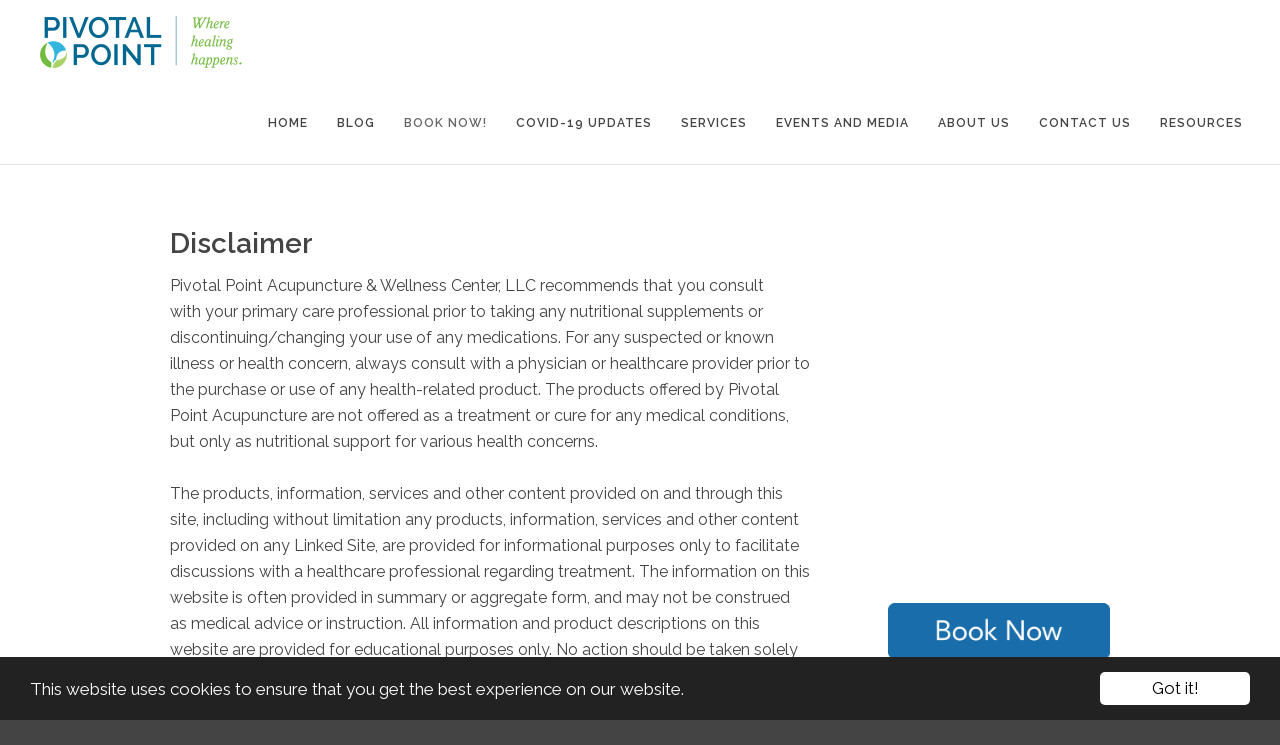

--- FILE ---
content_type: text/html; charset=UTF-8
request_url: https://pivotalpointonline.com/page/disclaimer/page/terms-of-service/
body_size: 4628
content:
<!DOCTYPE html><html xmlns="http://www.w3.org/1999/xhtml" xml:lang="en" lang="en" class="theme-00090 not-mobile page no-text no-js standard pageID-39 responsive show-secondary-content has-drafts rendered"><head><meta http-equiv="Content-Type" content="text/html; charset=utf-8"><meta http-equiv="x-ua-compatible" content="ie=edge"><!-- Code generated by QiSites. This document contains copyrighted materials. --><title>Disclaimer</title><meta name="viewport" content="width=device-width, initial-scale=1"><meta name="keywords" content="" /><meta name="description" content="" /><meta name="p:domain_verify" content="8dd135c02e6ef7d734fd845b75fee8e0"/><script>document.documentElement.className = document.documentElement.className.replace(/\bno-js\b/g, '') + ' js ';
</script><link rel="stylesheet" type="text/css" href="https://public.myqisites.com/v2-0-35/css/00090/base.php?bodyfont=107&headingfont=&titleonefont=&titletwofont=&build=1671742674" /><link rel="stylesheet" type="text/css" href="https://public.myqisites.com/v2-0-35/css/00090/color-base.css?build=1671742674" /><!--[if IE 7]><script type="text/javascript">var ieVersion = 7;
</script><![endif]--><!--[if IE 8]><script type="text/javascript">var ieVersion = 8;
</script><![endif]--><!--[if IE 9]><script type="text/javascript">var ieVersion = 9;
</script><![endif]--><style>/* local.css *//* Put local style overrides here */
.theme-00090 #brandingMain {
padding: 16px 0 6px 0;
}
.theme-00090 #brandingMain a {
display: inline-block;
float: none;
background: url(https://s3.amazonaws.com/storage.qisites.com/uploads/pivotalpointonline.com/images/1594659567-logo-color.png) no-repeat left center;
background-size: contain;
width: 202px;
height: 52px;
max-width: 100%;
}
.home-page.theme-00090 #brandingMain {
padding: 26px 0 6px 0;
}
.home-page.theme-00090 #brandingMain a {
background-image: url(https://s3.amazonaws.com/storage.qisites.com/uploads/pivotalpointonline.com/images/1594659561-logo-white.png);
}
.responsive-off.theme-00090 #brandingMain a {
background-image: url(https://s3.amazonaws.com/storage.qisites.com/uploads/pivotalpointonline.com/images/1594659567-logo-color.png);
}
.theme-00090 #brandingMain span {
display: none;
}
.theme-00090 #header {
padding: 0;
}
.theme-00090 #mainNav {
height: 82px;
}
.theme-00090 #mainNav li a, #mainNav li a:link, #mainNav li a:visited {
line-height: 82px;
}
.theme-00090 #mainNav li .subNav {
top: 56px;
}
@media (max-width: 900px) {
.theme-00090.responsive #header {
padding: 6px 0 12px 0;
text-align: center;
}
.theme-00090.responsive #brandingMain {
float: none;
display: inline-block;
}
}
/*.theme-00047 #brandingMain span{
visibility:hidden;
}
.theme-00047 #brandingMain{
padding-top:31px;
}
.theme-00047 #brandingMain a{
width:245px;
height:93px;
background:url(https://s3.amazonaws.com/storage.qisites.com/uploads/pivotalpointonline.com/images/pivotalpointonline-logo-2-1474215411.png) no-repeat 0 0;
}
@media screen and (max-width: 1079px) {
.responsive .theme-00047 #brandingMain{
padding-top:31px;
}
}*/</style><style>@import url("https://s3.amazonaws.com/storage.qisites.com/uploads/pivotalpointonline.com/docs/custom.css"); </style></head><body id="body-disclaimer"><div id="aria-skip"><a href="#content-A">Skip to Main Content</a></div><div id="bodyWrapper"><header id="header"><h1 id="brandingMain"><a href="/"><span>Pivotal Point</span></a> <span id='brandingSub'>Where healing happens.</span></h1><nav id="navWrapper"><a id="mobi-menu" class="mobi-menu" href="#"><img src="[data-uri]" alt="=" /> Menu</a><ul id="mainNav"><li id="navlink_41" class=""><a href="/page/home/" class="handle" data-name="home">Home</a> </li><li id="navlink_99999" class=""><a href="/blog/blog_index/" class="handle" data-name="blog_index">Blog</a> </li><li id="navlink_45" class=" selected "><a href="/page/book-now/" class="handle" data-name="book-now">Book Now!</a><ul class="subNav"><li id="navlink_14" class=" selected "><a href="/page/new-patients/" class="handle" data-name="new-patients">New Patients</a></li><li id="navlink_39" class=" selected "><a href="/page/disclaimer/" class="handle" data-name="disclaimer">Disclaimer</a></li></ul><!-- end .subNav --></li><li id="navlink_65" class=""><a href="/page/covid-19-updates/" class="handle" data-name="covid-19-updates">COVID-19 Updates</a> </li><li id="navlink_31" class=""><a href="/page/services/" class="handle" data-name="services">Services</a><ul class="subNav"><li id="navlink_13" class=""><a href="/page/digestive-health-finding-the-root/" class="handle" data-name="digestive-health-finding-the-root">Digestive Health: Finding the Root</a></li><li id="navlink_59" class=""><a href="/page/source-of-stress-examination/" class="handle" data-name="source-of-stress-examination">Source of Stress Examination</a></li><li id="navlink_4" class=""><a href="/page/acupuncture/" class="handle" data-name="acupuncture">Acupuncture</a></li><li id="navlink_58" class=""><a href="/page/acupuncture-guidelines/" class="handle" data-name="acupuncture-guidelines">Acupuncture Guidelines</a></li><li id="navlink_64" class=""><a href="/page/telehealth-new/" class="handle" data-name="telehealth-new">Telehealth - NEW!</a></li></ul><!-- end .subNav --></li><li id="navlink_61" class=""><a href="/page/events-and-media/" class="handle" data-name="events-and-media">Events and Media</a> </li><li id="navlink_52" class=""><a href="/page/about-us/" class="handle" data-name="about-us">About Us</a><ul class="subNav"><li id="navlink_53" class=""><a href="/page/mission-and-vision/" class="handle" data-name="mission-and-vision">Mission &amp; Vision</a></li><li id="navlink_19" class=""><a href="/page/franciska-anderson/" class="handle" data-name="franciska-anderson">Franciska Anderson</a></li><li id="navlink_67" class=""><a href="/page/ellen-evans/" class="handle" data-name="ellen-evans">Ellen Evans</a></li></ul><!-- end .subNav --></li><li id="navlink_57" class=""><a href="/form/contact-us/" class="handle" data-name="contact-us">Contact Us</a><ul class="subNav"><li id="navlink_10" class=""><a href="/page/hours-and-location/" class="handle" data-name="hours-and-location">Hours &amp; Location</a></li><li id="navlink_62" class=""><a href="/page/privacy-policy/" class="handle" data-name="privacy-policy">Privacy Policy</a></li><li id="navlink_63" class=""><a href="/page/terms-of-service/" class="handle" data-name="terms-of-service">Terms of Service</a></li></ul><!-- end .subNav --></li><li id="navlink_32" class=""><a href="/page/resources/" class="handle" data-name="resources">Resources</a><ul class="subNav"><li id="navlink_28" class=""><a href="/page/shop/" class="handle" data-name="shop">Shop</a></li><li id="navlink_15" class=""><a href="/page/general-information/" class="handle" data-name="general-information">General Information</a></li><li id="navlink_18" class=""><a href="/page/testimonials/" class="handle" data-name="testimonials">Testimonials</a></li><li id="navlink_40" class=""><a href="/form/submit-a-testimonial/" class="handle" data-name="submit-a-testimonial">Submit a Testimonial</a></li></ul><!-- end .subNav --></li></ul> <!-- end #mainNav --> </nav></header><main id="wrapper"><div id="content-A"><div class="qi-cms" id="body-0"> <h2><strong>Disclaimer</strong></h2> <p>Pivotal Point Acupuncture &amp; Wellness Center, LLC recommends that you consult <br />with your primary care professional prior to taking any nutritional supplements or discontinuing/changing your use of any medications. For any suspected or known illness or health concern, always consult with a physician or healthcare provider prior to the purchase or use of any health-related product. The products offered by Pivotal Point Acupuncture are not offered as a treatment or cure for any medical conditions, but only as nutritional support for various health concerns.</p> <p>The products, information, services and other content provided on and through this site, including without limitation any products, information, services and other content provided on any Linked Site, are provided for informational purposes only to facilitate discussions with a healthcare professional regarding treatment. The information on this website is often provided in summary or aggregate form, and may not be construed as medical advice or instruction. All information and product descriptions on this website are provided for educational purposes only. No action should be taken solely on the content of this website, regardless of perceived scientific merit. Users should consult their health care professionals on any matter related to their health.</p> <p>The information on this website should not be used as a therapeutic modality or as a substitute for the advice of a healthcare professional, or as a substitute for any information contained in or on any product label or packaging. Any information presented herein, or information received via telephone or email, should not be construed as the practice of medicine. Pivotal Point Acupuncture is not responsible for the misuse and/or abuse of any product sold as a result of a consumer using this website, nor is Pivotal Point Acupuncture responsible for any problems or difficulties which may arise though consumer use of products sold by Pivotal Point Acupuncture.</p> </div></div><!-- end #content-A --><div id="content-B"><div class="qi-cms" id="body-1"> <p> </p> <p> </p> <p> </p> </div><div class="qi-cms-global" id="global-extra"> <h2 style="text-align:right;"> </h2> <h2 style="text-align:right;"> </h2> <p style="text-align:right;"> </p> <p style="text-align:right;"> </p> <p style="text-align:center;"><a class="offsite" href="https://pivotalpoint.janeapp.com/"><img style="float:right;" src="https://s3.amazonaws.com/image.storage/images/buttons/type4-book-royal-blue.png" width="222" height="56" alt="" /></a></p> <p style="text-align:center;"> </p> <p style="text-align:right;"> </p> <p style="text-align:right;"><img src="https://s3.amazonaws.com/storage.qisites.com/uploads/pivotalpointonline.com/images/1611544123-pp_horiz_rgb_notag_cropped.png" width="183" height="79" alt="" /></p> <p style="text-align:right;"><span class="text size-14"><em><strong>Contact or Visit Us:</strong></em></span><br /><a class="offsite" href="http://www.facebook.com/pages/Pivotal-Point-Acupuncture-Wellness-Center-LLC/274581198631"><img src="https://s3.amazonaws.com/image.storage/images/buttons/xt-facebook.png" width="23" height="23" alt="" /></a>  <a class="offsite" href="https://www.linkedin.com/in/franciska-anderson-40367218/"><img src="https://s3.amazonaws.com/image.storage/images/buttons/xt-linkedin.png" width="23" height="23" alt="" /></a>  <a class="offsite" href="https://www.instagram.com/pivotalpointacu/"><img src="https://s3.amazonaws.com/image.storage/images/buttons/xt-instagram.png" width="23" height="23" alt="" /></a> <a class="offsite" href="https://www.pinterest.com/franciska72/acupuncture/"><img src="https://s3.amazonaws.com/image.storage/images/buttons/xt-pinterest.png" width="23" height="23" alt="" /></a></p> </div></div><!-- end #content-B --><br style="clear:both;" /></main><!-- end #wrapper --></div><!-- end #bodyWrapper --><footer id="footer"><div class="qi-cms-global" id="global-footer"> <p><em>CLINIC HOURS</em><br />Monday, Tuesday, Thursday and Friday: 8:45 a.m. - 12:00 p.m. and 1:45 p.m. - 5:00 p.m.</p> <p>Wednesday: 1:45 p.m. - 7:00 p.m.</p> <p> </p> <p>221 Hayler Court | Oregon, WI 53575  |  P 608-835-9355  |  <a href="mailto:info@pivotalpointonline.com">info@pivotalpointonline.com</a></p> <p><a href="/page/privacy-policy/">Privacy Policy</a>   |  <a href="page/terms-of-service/">Terms of Service</a></p> <p>© 2011-2025 by Franciska J. Anderson</p> </div> <!-- Acupuncture website template by QiSites. All rights reserved. --> <ul id="socialLinks"><li class="facebook"><a class="offsite" aria-label="Open Facebook in new window" rel="nofollow" href="http://www.facebook.com/pages/Pivotal-Point-Acupuncture-Wellness-Center-LLC/274581198631"><span>Facebook</span></a></li><li class="gplus"><a class="offsite" aria-label="Open Google in new window" rel="nofollow" href="https://plus.google.com/u/1/113018330824310389987?hl=en"><span>Google</span></a></li><li class="pinterest"><a class="offsite" aria-label="Open Pinterest in new window" rel="nofollow" href="https://www.pinterest.com/franciska72/acupuncture/"><span>Pinterest</span></a></li><li class="instagram"><a class="offsite" aria-label="Open Instagram in new window" rel="nofollow" href="https://www.instagram.com/franciska_pivotalpoint/"><span>Instagram</span></a></li><li class="linkedin"><a class="offsite" aria-label="Open LinkedIn in new window" rel="nofollow" href="https://www.linkedin.com/in/franciska-anderson-40367218/"><span>LinkedIn</span></a></li><li class="youtube"><a class="offsite" aria-label="Open YouTube in new window" rel="nofollow" href="https://www.youtube.com/channel/UCqYTF1J8S3cAoRanL7UAewA"><span>YouTube</span></a></li></ul><div id="qiFooter"><span id="qisitesCmsLogin"></span><span class="qiCopyright">Copyright &copy; 2025. All rights reserved.
</span></div> </footer><script src="https://ajax.googleapis.com/ajax/libs/jquery/3.5.1/jquery.min.js"></script><script>$(document).ready(function(){
var loginLink = "<span id='loginLinkWrap'><a href='https://editor.myqisites.com/page/disclaimer/page/terms-of-service/' id='loginLink' rel='nofollow' aria-hidden='true' tabindex='-1'>Log In</a></span>";
jQuery("#qisitesCmsLogin").append(loginLink);
});
</script><script src='https://public.myqisites.com/v2-0-35/js/common.min.js?build=1671742674'></script><script>/* Put local javascript/jQuery here */
$(document).ready(function(){
});
</script><!-- - - - - - - - - - - - - - - - - GOOGLE ANALYTICS - - - - - - - - - - - - - - - - --><script async src="https://www.googletagmanager.com/gtag/js?id=G-2TQ4K9J7SG"></script><script> window.dataLayer = window.dataLayer || []; function gtag(){dataLayer.push(arguments);} gtag('js', new Date()); gtag('config', 'G-2TQ4K9J7SG');</script></body></html>

--- FILE ---
content_type: text/css;charset=UTF-8
request_url: https://public.myqisites.com/v2-0-35/css/00090/base.php?bodyfont=107&headingfont=&titleonefont=&titletwofont=&build=1671742674
body_size: 10683
content:
@import url('https://fonts.googleapis.com/css?family=Raleway:400,600');
@import url('https://fonts.googleapis.com/css?family=Raleway:400,600');
@import url('https://fonts.googleapis.com/css?family=Raleway:400,600');
/* reset.css */

/* ====================== RESET ====================== */
html, body, div, span, applet, object, iframe, h1, h2, h3, h4, h5, h6, p, blockquote, pre, a, abbr, acronym, address, big, cite, code, del, dfn, em, font, img, ins, kbd, q, s, samp, small, strike, strong, sub, sup, tt, var, b, u, i, center, dl, dt, dd, ol, ul, li, fieldset, form, label, legend, table, caption, tbody, tfoot, thead, tr, th, td { margin: 0; padding: 0; border: 0; outline: 0; font-weight: inherit; font-style: inherit; font-size:100%; font-family: inherit; vertical-align:baseline; }
:focus { outline: 0; }
body{ line-height:1; background:white; color:black; }
header, footer, section, article, nav, aside { display: block; }
ol, ul{ list-style:none; list-style-position:outside; }
table { border-collapse: separate; border-spacing: 0; }
caption, th, td { text-align: left; font-weight: normal; }
blockquote, q { quotes: "" ""; }
blockquote:before, blockquote:after, q:before, q:after { content: ""; }
ins{ text-decoration:none; color:red; }
del{ text-decoration:line-through; }

/* =================================================== */
/* layout.css */

/*#content-B img,
#content-C  img {
  max-width: 100%;
  height: auto;
}*/


.clearfix:after {
  content: "";
  display: table;
  clear: both;
}


/* Accessibility */
#aria-skip a {
  position: absolute;
  left: -10000px;
  top: auto;
  width: 1px;
  height: 1px;
  overflow: hidden;
  background: #fff;
  color: #000;
}
#aria-skip a:focus {
  position: static;
  width: auto;
  height: auto;
  display: inline-block;
}

/* Show outline on TAB key press*/
html:not(.js).rendered a:focus,
html.has-tabbed.rendered a:focus,
html:not(.js).rendered button:focus,
html.has-tabbed.rendered button:focus,
html:not(.js).rendered input:focus,
html.has-tabbed.rendered input:focus,
html:not(.js).rendered textarea:focus,
html.has-tabbed.rendered textarea:focus,
html:not(.js).rendered .disclaimer:focus,
html.has-tabbed.rendered .disclaimer:focus,
html:not(.js).rendered .blogNavMonthjs:focus,
html.has-tabbed.rendered .blogNavMonthjs:focus {
    outline: 3px solid #000 !important;
}

/* Show dropdown navigation on focus */
#mainNav > li:focus-within .subNav {
    left: auto;
    opacity: 1;
}

html.has-tabbed #blogArchiveNav dd {
  display: block !important;
}

/* Hide Blog RSS Text */
a[href="/blog/rss/"] span { display: none; }


#banner {
  margin-top: 13px;
  height: 400px;
  width: 100%;
  float: left;
  position: relative;
  background-size: cover;
  background-position: center center;
  background-repeat: no-repeat;
  /*background-color: #222;
  background-color: rgba(0,0,0,0.5);*/
  text-align: center;
  z-index: 101;
  /*-webkit-transform: translateZ(0);
  backface-visibility: hidden;
  transform: translateZ(0);*/
  -webkit-tap-highlight-color: rgba(0,0,0,0);
}
.gallery #banner {
    background-color: rgba(30,30,30,1);
}
.js.rendered #banner {
  opacity: 0;
  transition: opacity .75s ease;
}
.js.rendered #banner.show {
  opacity: 1;
}
#banner.has-text {
  height: 450px;
}
.overlay {
  width: 100%;
  height: 100%;
  position: absolute;
  top: 0;
  left: 0;
  z-index: 3;
}
.has-text .overlay {
  background: rgba(0, 0, 0, 0.55);
}
.overlay.light {
  background: rgba(255, 255, 255, 0.55);
}
/*.qi-cms-banner {
  position: relative;
  z-index: 2;
}*/

.theme-00090.gallery #banner,
.theme-00091.gallery #banner,
.theme-00092.gallery #banner,
.theme-00093.gallery #banner,
.theme-00094.gallery #banner,
.theme-00095.gallery #banner,
.theme-00096.gallery #banner {
    border-top: 71px solid #1d1d1d;
}
.theme-00090.gallery #banner-slides,
.theme-00091.gallery #banner-slides,
.theme-00092.gallery #banner-slides,
.theme-00093.gallery #banner-slides,
.theme-00094.gallery #banner-slides,
.theme-00095.gallery #banner-slides,
.theme-00096.gallery #banner-slides {
  filter: grayscale(0);
}
.theme-00090.gallery #banner-slides .banner-slide,
.theme-00091.gallery #banner-slides .banner-slide,
.theme-00092.gallery #banner-slides .banner-slide,
.theme-00093.gallery #banner-slides .banner-slide,
.theme-00094.gallery #banner-slides .banner-slide,
.theme-00095.gallery #banner-slides .banner-slide,
.theme-00096.gallery #banner-slides .banner-slide {
  left: calc(50% - 360px);
  background-size: cover, 16px;
  width: 720px;
  max-width: 720px;
}



table {
    width: 100%;
    table-layout: fixed;
}

.user_mobile_only,
.user-mobile-only {
    display:none;
}

.js.rendered img {
  /*opacity: 0;*/
  transition: opacity 1s ease;
}
.js.rendered img.show {
  opacity: 1;
}

.js.rendered img[src*="images/buttons"],
img[src*="images/buttons"] {
  max-width: 250px;
  height: auto;
  transition: opacity .3s ease;
}
.js.rendered a:hover img[src*="images/buttons"],
a:hover img[src*="images/buttons"] {
  opacity: .85;
}

.mobile-switch {
}

.mobile-switch a,
.mobile-switch a:link,
.mobile-switch a:visited{
}
.mobile-switch .mobile{

}
.mobile-switch .desktop{

}
.mobile-switch.mobile .mobile{
}
.mobile-switch.mobile .desktop{

}


#mobi-menu {
  display: none;
}


#footer #qiFooter {
  float: left;
  width: 100%;
  clear: both;
  padding-bottom: 24px;
}





/* Columns */
.user-row {
  width: 100%;
  margin: 0 auto;
  float: left;
}
.user-row:after,
.user-column:after {
  content: "";
  display: table;
  clear: both;
}
.user-row .user-row {
  max-width: none;
  padding: 0;
}
.user-column {
  word-wrap: break-word;
  float: left;
}
.user-cols-2 > .user-column {
  width: 46.0%;
  margin-right: 7%;
}
.user-cols-3 > .user-column {
  width: 28.5%;
  margin-right: 7%;
}
.user-cols-2 > .user-column:last-of-type,
.user-cols-3 > .user-column:last-of-type {
  margin-right: 0;
}




/* Responsive */
/*.responsive body #content-A img,
.responsive body #content-B img {
  max-width: 100%;
  height: auto;
}*/

@media (max-width: 1080px) {
  .responsive body #content-A {
    width: 540px;
  }
  /*.responsive body #content-A img,
  .responsive body #content-B img {
    max-width: 100%;
    height: auto;
  }*/
  .responsive body #banner {
    height: 350px;
  }
  .responsive body #banner.has-text {
    height: 400px;
  }
  .responsive video {
    width: 100%    !important;
    height: auto   !important;
  }
}



@media (max-width: 900px) {
  .responsive body #body-1 {
    display: none;
  }
  .responsive.show-secondary-content body #body-1 {
    display: block;
  }
  .responsive body #content-A,
  .responsive body #content-B,
  .responsive body #content-C {
    width: 100%;
  }
  .responsive body #brandingSub {
    display: none;
  }
  .responsive body #banner {
    height: 300px;
  }
  .responsive body #banner.has-text {
    height: 350px;
  }

  .responsive .user_mobile_only,
  .responsive .user-mobile-only {
    display: inherit;
  }
  .responsive .user_mobile_hide,
  .responsive .user-mobile-hide {
    display: none;
  }

  /*.responsive body #content-A img,
  .responsive body #content-B img {
    max-width: 100%;
    height: auto;
  }*/
}


@media (max-width: 900px) {

.responsive body {
    margin-top: 50px;
}
.responsive body #bodyWrapper {
    overflow: visible; /* fix bug where mobi-nav is cropped during banner aimation */
}
.responsive #mobi-menu {
    cursor: pointer;
    position: fixed;
    top: 0;
    left:0;
    z-index: 999;
    background: rgba(0,0,0,0.85);
    border-bottom: 1px solid rgba(255,255,255,0.2);
    display: block;
    padding: 13px 0 0 0;
    text-indent: 5%;
    height: 37px;
    width: 100%;
    text-align: left;
    color: #fff;
    text-transform: uppercase;
    text-decoration: none;
    letter-spacing: 1px;
    -webkit-tap-highlight-color: rgba(0,0,0,0);
    -webkit-touch-callout: none;
    -webkit-user-select: none;
    -moz-user-select: none;
    -ms-user-select: none;
    -o-user-select: none;
    user-select: none;
  }
  .responsive #mobi-menu img {
    width: 27px;
    height: 16px;
    vertical-align: middle;
    margin-right: 4px;
    margin-top: -3px;
  }
  .responsive #mobi-menu:focus,
  .responsive #mobi-menu:active {
  }


  .responsive body #mainNav{
      display: none;
      position: fixed;
      top: 0;
      left:0;
      width: 100%;
      max-height: 100%;
      height: auto;
      overflow-y: auto;
      margin: 0 auto;
      padding: 0;
      border: none;
      z-index: 988;
  }
  .responsive body #mainNav.show-nav {
    display: block;
  }
  .responsive #mainNav li{
    display: none;
      background: #191919;
      border: none;
      padding: 0;
      height: auto;
      float: none;
      width: 100%;
      position: relative;
      z-index: 1;
      list-style:none;
  }
  .responsive #mainNav li.show-nav {
    display: block;
  }

  .responsive body #mainNav li a,
  .responsive body #mainNav li a:link,
  .responsive body #mainNav li a:visited{
      background: #191919;
      border: none;
      text-align: left;
      height: auto;
      float: none;
      width: 90%;
      padding: 0 5% 16px 5%;
      color: #fff;
      display: block;
      font-size: 16px;
      text-transform: none;
      text-decoration:none;
      white-space: nowrap;
      overflow: hidden;
      line-height: 26px;
      text-overflow: ellipsis;
    /*  -webkit-tap-highlight-color: rgba(0,0,0,0);
      -webkit-touch-callout: none;
      -webkit-user-select: none;
      -moz-user-select: none;
      -ms-user-select: none;
      -o-user-select: none;
      user-select: none;*/
  }
  .responsive #mainNav > li:first-of-type {
    padding-top: 16px;
    margin-top: 50px; /* margin is here instead of on mainNav to preserve bkg color */
  }
  .responsive #mainNav li.selected > a,
  .responsive #mainNav li.selected > a:link,
  .responsive #mainNav li.selected > a:visited {
    background: none;
  }
  .responsive #mainNav li:first-of-type a {
    padding-top: 16px;
  }

  .responsive #mainNav li .subNav{
    border: none;
    position: static;
    opacity: 1;
    width: 100%;
    border-bottom: 16px solid #191919;
    margin: 0;
    background: #141414;
  }
  .responsive #mainNav li .subNav:last-of-type {
    margin-top: 0px;
  }
  .responsive #mainNav li .subNav li{
      border: none;
      list-style:none;
      padding: 0;
      height: auto;
      background: #141414;
  }
  .responsive body #mainNav li .subNav a,
  .responsive body #mainNav li .subNav a:link,
  .responsive body #mainNav li .subNav a:visited{
    text-transform: none;
    border: none;
    display: block;
    font-size: 16px;
    padding: 16px 5% 0 5%;
    text-indent: 20px;
    color: #fff;
    display: block;
    white-space: nowrap;
    overflow: hidden;
    text-overflow: ellipsis;
    background: #141414;
    line-height: 26px;
  }

  .responsive.has-tabbed body #mainNav li a:focus,
  .responsive.has-tabbed body #mainNav li .subNav a:focus {
    box-shadow: inset 0 0 0 3px #fff
  }

  .responsive #mainNav li .subNav li:first-of-type a {
  }
  .responsive #mainNav li .subNav li:last-of-type a {
    padding-bottom: 16px;
  }
  .responsive #mainNav li a:focus,
  .responsive #mainNav li a:hover,
  .responsive #mainNav li a:active{
    color: #fff;
    background: #000;
  }
  .responsive #mainNav li .subNav a:focus,
  .responsive #mainNav li .subNav a:hover,
  .responsive #mainNav li .subNav a:active {
    color: #fff;
    background: #000;
  }


  /* Always display nav for accessibility */
  .has-tabbed.responsive body {
    margin-top: 0;
  }
  .has-tabbed.responsive #header {
    padding-top: 0;
  }
  .has-tabbed.responsive.banner #header {
     position: relative;
  }
  .has-tabbed.responsive.home-page #banner,
  .has-tabbed.responsive.home-page .qi-cms-banner {
    height: 350px !important;
  }
  .has-tabbed.responsive #mobi-menu {
    display: none;
  }
  .has-tabbed.responsive #navWrapper {
    float: none;
    width: 100%;
    height: auto;
  }
  .has-tabbed.responsive #mainNav {
    display: block;
    position: relative;
  }
  .has-tabbed.responsive #mainNav li {
    display: block;
  }
  .has-tabbed.responsive #mainNav > li:first-of-type {
    padding-top: 16px;
    margin-top: 0;
  }



}


@media (max-width: 767px) {

  .responsive body #banner {
    height: 260px;
  }

}

/* typography.css */

/* ====================== TYPOGRAPHY ====================== */

body {
	font: normal 16px/26px Sans-Serif;
  -webkit-font-smoothing: antialiased;
}

#bodyWrapper,
#footer {
	-webkit-font-smoothing: antialiased;
	-moz-osx-font-smoothing: grayscale;
}

h1 {
	line-height: 30px;
	font-weight: bold;
	margin-top: 0;
}
h2, h3, h4, h5, h6, h1.blogPostTitle {
	line-height: 26px;
	font-weight: bold;
  word-wrap: break-word;
}

h2, h3, h4, h1.blogPostTitle {
	margin: 39px 0 -13px 0;
}
h2, h1.blogPostTitle {
	font-size: 28px;
	line-height: 32px;
}
h3 {
	font-size: 21px;
}
h4 {
	font-size: 16px;
}
h5, h6 {
	margin: 39px 0 -22px 0;
	font-size: 13px;
	line-height: 22px;
	text-transform: uppercase;
	letter-spacing: 1px;
}
h6 {
	font-weight: normal;
	font-style: italic;
}

strong, b{ font-weight: bold; }
em, i{ font-style: italic; }

p, ul, ol, dl, table{
  font-size: 16px;
	margin: 26px 0;
	line-height: 26px;
  word-wrap: break-word;
}
ul, ol, li{
	line-height: 26px;
  font-size: 16px;
  word-wrap: break-word;
}
ul{ list-style: disc; }
ol{ list-style: decimal; }
#bodyWrapper li{
	margin: 0 0 0 1.25em;
	list-style-position: outside;
}
#bodyWrapper ol li{
	margin: 0 0 0 1.35em;
}
a,
a:link,
a:visited,
a:focus,
a:hover,
a:active{
	line-height: 26px;
	text-decoration: underline;
}
#bodyWrapper a,
#footer a,
#qiFooter a{
  transition: color 0.2s, background-color 0.2s, border-color 0.2s ease;
}

#qiFooter #loginLinkWrap a,
#qiFooter #loginLinkWrap a:link,
#qiFooter #loginLinkWrap a:visited,
#qiFooter #logoutLinkWrap a,
#qiFooter #logoutLinkWrap a:link,
#qiFooter #logoutLinkWrap a:visited {
    display: block;
    width: 6em;
    margin: 10px auto 5px auto;
    background: #757575;
    color: #000;
    text-shadow: none;
    text-decoration: none;
    padding: 0px 10px;
    border-radius: 30px;
    text-transform: uppercase;
    letter-spacing: 1px;
    font-family: arial, sans-serif;
    font-size: 11px;
    line-height: 22px;
    border: 1px solid #aaa;
    border: 1px solid rgba(0,0,0,0.2);
}
#qiFooter #loginLinkWrap a:focus,
#qiFooter #loginLinkWrap a:hover,
#qiFooter #loginLinkWrap a:active,
#qiFooter #logoutLinkWrap a:focus,
#qiFooter #logoutLinkWrap a:hover,
#qiFooter #logoutLinkWrap a:active {
    color: #fff;
    text-shadow: 1px 1px 0px rgba(0,0,0,0.3);
    border: 1px solid rgba(255,255,255,0.2);
}



#bodyWrapper{
	font-size: 16px;
}

#brandingMain a {
  text-align: left;
}

#content-B,
.content-B,
#content-C,
#content-B p,
.content-B p,
#content-C p,
#content-B ul,
.content-B ul,
.content-C ul,
#content-B ol,
.content-B ol,
#content-C ol,
#content-B li,
.content-B li,
.content-C li {
  font-size: 14px;
  line-height: 22px;
}
#content-B h2,
.content-B h2,
#content-C h2,
.content-C h2 {
  font-size: 20px;
}

.qi-cms li ul,
.blogPost li ul,
.qi-cms li ol,
.blogPost li ol{
	margin-top: 0;
	margin-left: 24px;
	list-style: circle;
}
.qi-cms li ol,
.blogPost li ol{
	list-style: lower-alpha;
}
.qi-cms li li ol,
.blogPost li li ol{
	list-style: lower-roman;
}
.qi-cms li li li ol,
.blogPost li li li ol{
	list-style: circle;
}


hr {
  border: 0;
  height: 0;
  border-top: 1px solid rgba(0, 0, 0, 0.2);
  border-bottom: 1px solid rgba(255, 255, 255, 0.65);
}

#qiFooter {
  line-height: 14px;
}
#qiFooter .qiCopyright {
    font-size: 12px;
    letter-spacing: 0;
    text-transform: none;
    display: block;
    margin-top: 24px;
}
#qiFooter .qiCopyright a,
#qiFooter .qiCopyright a:link,
#qiFooter .qiCopyright a:visited {
    text-decoration: none;
    text-transform: none;
    font-size: 10px;
    letter-spacing: 0px;
}
#qiFooter .qiCopyright a:hover {
  text-decoration: underline;
}


/* -----------------  CLASSES  -------------------- */
.hide{ display:none; }
.accessLink{ position:absolute; left:-9999px; }


/* -------- mainNav -------- */
#mainNav a {
	transition: color 0.3s, background-color 0.2s, border-color 0.2s ease;
}
#mainNav li .subNav {
	opacity: 0;
	transition: opacity 0.5s ease;
}
#mainNav li,
#mainNav li .subNav li{
	list-style:none;
}
#mainNav li .subNav li a {
	white-space: nowrap;
	overflow: hidden;
	text-overflow: ellipsis;
  word-wrap: normal;
}
#mainNav li .subNav li a {
	transition: color 0.3s, background-color 0.3s ease;
}
#mainNav li:hover .subNav,
#mainNav li.hover .subNav{
	opacity: 1;
}


/* -------- Contact Form -------- */

#contactForm label{
	font-size: 16px;
	font-weight: bold;
	line-height: 26px;
	margin: 16px 0 1px 0;
}
#contactForm input,
#contactForm textarea{
	font-size: 16px;
}
#contactForm #submit{
	font-weight: bold;
}
* html #contactForm #optInBox{
	margin-top: 8px;
}
* html #contactForm #optIn{
	border: none;
	padding: 0;
	background: none;
}


/* -------- Banner -------- */
#banner .qi-cms-banner {
  height: 100%;
  /* no blurry fonts */
  /*-webkit-transform-style: preserve-3d;
  -moz-transform-style: preserve-3d;
  transform-style: preserve-3d;*/
  transition: height .5s ease;
}
#banner .banner-headline {
  /* center headline vertically */
  position: relative;
  top: 50%;
  transform: translateY(-50%);
  -webkit-transform: translateY(-50%);
  -ms-transform: translateY(-50%);
  z-index: 101;
}

.js.rendered #banner .banner-headline {
  padding-top: 45px;
  opacity: 0;
  transition: padding-top .75s ease .75s, opacity .75s ease .75s;
}
.js.rendered #banner.show .banner-headline {
  padding-top: 0;
  opacity: 1;
}

#banner h2,
#banner h3 {
  color: #fff;
  margin: 0 auto;
  font-size: 51px;
  font-weight: normal;
  max-width: 940px;
  width: 95%;
  border: none;
  /*text-shadow: 0px 0px 20px #000;*/
}
#banner h2 {
  margin-bottom: 18px;
  line-height: 1.08em;
  letter-spacing: -0.01em;
}
#banner h3 {
  font-size: 21px;
  line-height: 1.2em;
}

#banner a, #banner a:link, #banner a:visited {
    display: inline-block;
    margin-top: 26px;
    color: #333;
    text-decoration: none;
    border: 1px solid rgba(255,255,255,0.7);
    background: rgba(255,255,255,0.85);
    padding: 9px 25px;
    border-radius: 4px;
    text-transform: uppercase;
    letter-spacing: 0.07em;
    font-weight: bolder;
    font-size: 14px;
    transition: background .3s ease, border .3s ease, color .3s ease;
}
#banner a:hover, #banner a:focus, #banner a:active {
    background: rgba(0,0,0,0.75);
    color: #fff;
    border-color: #000;
}

/* ======================================================== */



/*
Text Sizes
10, 11, 12, 13, 14, 16, 18, 21, 24, 28, 36, 48, 60, 72
*/

.text.size-10 {
  font-size: 10px;
  line-height: 26px;
}
.text.size-11 {
  font-size: 11px;
  line-height: 26px;
}
.text.size-12 {
  font-size: 12px;
  line-height: 26px;
}
.text.size-13 {
  font-size: 13px;
  line-height: 26px;
}
.text.size-14 {
  font-size: 14px;
  line-height: 26px;
}
.text.size-16 {
  font-size: 16px;
  line-height: 26px;
}
.text.size-18 {
  font-size: 18px;
  line-height: 26px;
}
.text.size-21 {
  font-size: 21px;
  line-height: 26px;
}
.text.size-24 {
  font-size: 24px;
  line-height: 26px;
}
.text.size-28 {
  font-size: 28px;
  line-height: 30px;
}
.text.size-36 {
  font-size: 36px;
  line-height: 38px;
}
.text.size-48 {
  font-size: 48px;
  line-height: 50px;
  letter-spacing: -0.015em;
}
.text.size-60 {
  font-size: 60px;
  line-height: 62px;
  letter-spacing: -0.02em;
}
.text.size-72 {
  font-size: 72px;
  line-height: 74px;
  letter-spacing: -0.03em;
}



/* Responsive */
@media (max-width: 1080px) {
  .responsive p,
  .responsive ul,
  .responsive ol,
  .responsive dl,
  .responsive li,
  .responsive table {
    font-size: 14px;
  }
  .responsive #banner h2,
  .responsive #banner h3 {
    max-width: 840px;
  }
  .responsive #banner h2 {
    font-size: 45px;
  }
  .responsive #banner h3 {
    font-size: 18px;
  }
  .responsive #banner a,
  .responsive #banner a:link,
  .responsive #banner a:visited {
    padding: 7px 22px;
    font-size: 13px;
  }

}

@media (max-width: 900px) {
  .responsive p,
  .responsive ul,
  .responsive ol,
  .responsive dl,
  .responsive li,
  .responsive table{
    font-size: 16px;
  }
  .responsive #content-B,
  .responsive .content-B,
  .responsive #content-B p,
  .responsive .content-B p,
  .responsive #content-B ul,
  .responsive .content-B ul,
  .responsive #content-B ol,
  .responsive .content-B ol,
  .responsive #content-B li,
  .responsive .content-B li {
    font-size: 16px;
    line-height: 26px;
  }
  .responsive #content-B #global-extra {
    text-align: center;
  }

  .responsive #banner h2 {
    max-width: 90%;
    font-size: 36px;
  }
  .responsive #banner h3 {
    display: none;
  }
  .responsive #banner a,
  .responsive #banner a:link,
  .responsive #banner a:visited {
    margin-top: 13px;
  }

}

@media (min-width: 901px) {
  #wrapper a[href^="sms:"],
  #wrapper a[href^="tel:"] {
    color: unset !important;
    text-decoration: none !important;
    cursor: text !important;
  }
}





/* blog.css */

/* ====================== BLOG ====================== */

#blog .blogArchiveHeading {
	margin:24px 0 0px 0;
	border-bottom-width:2px;
	border-bottom-style:solid;
	font-size:15px;
	width:100%;
	text-align:left;
	font-weight:bold;
	clear: both;
}
*:first-child+html #blog .blogArchiveHeading span,
* html #blog .blogArchiveHeading span {
	float:left;
}

#blog .blogArchiveHeading a {
	float: right;
	width: 20px;
	height: 20px;
	background: url(https://s3.amazonaws.com/image.storage/static/images/common/rss-black.png) no-repeat center;
}



#blog #blogArchiveNav,
#blog #blogArchiveNav dt,
#blog #blogArchiveNav dd,
#blog #blogArchiveNav ul,
#blog #blogArchiveNav li{
	float:left;
	list-style:none;
	padding:0;
	margin:0;
	width:100%;
	clear:both;
	text-align:left;
}
#blog #blogArchiveNav dt,
#blog #blogArchiveNav dd{
	text-indent:1px;
}
#blog #blogArchiveNav{
	margin-bottom:200px;
}
#blog #blogArchiveNav dt{
	font-size:14px;
	line-height:15px;
	padding: 12px 0;
	border-bottom-width:1px;
	border-bottom-style:solid;
}

#blog #blogArchiveNav dt.blogNavMonthjs{ /* class added by jquery */
	cursor:pointer;
  transition: color 0.2s, background-color 0.2s, border-color 0.2s ease;
}

#blog #blogArchiveNav a,
#blog #blogArchiveNav a:link,
#blog #blogArchiveNav a:visited{
	float:left;
	text-decoration:none;
	font-size:13px;
	line-height:15px;
	padding: 12px 0;
	width:100%;
	white-space: nowrap;
	overflow: hidden;
	text-overflow: ellipsis;
}
#blog #blogArchiveNav .selectedPost,
#blog #blogRecentPosts .selectedPost {
	font-style:italic;
}

#blog #blogArchiveNav .selectedPost,
#blog #blogRecentPosts .selectedPost{
	color:#aaa;
}
#blog #blogArchiveNav li.blogArchivePost,
#blog #blogRecentPosts li {
	border-bottom-style:dotted;
	border-bottom-width:1px;
}


#blog #blogRecentPosts {
	margin: 0 0 39px 0;
	padding:0;
	list-style: none;
	float:left;
	width: 100%;
	clear: both;
}
#blog #blogRecentPosts li {
	list-style-position: outside;
	margin: 0;
	padding:0;
  line-height: 16px;
  float:left;
	width: 100%;
  float: left;
}
#blog #blogRecentPosts li a,
#blog #blogRecentPosts li a:link,
#blog #blogRecentPosts li a:visited {
	text-decoration: none;
	line-height: 16px;
	padding: 10px 0 9px 0;
	display: block;
	white-space: nowrap;
	overflow: hidden;
	text-overflow: ellipsis;
}


#blog #blogNextPrev{
	text-align:center;
	padding-bottom:48px;
}

#blog div.blogPost{
	margin-bottom:0px;
}

#blog .blogShareLinks {
	border-top-style:solid;
	border-top-width:1px;
	height:120px;
	clear:both;
}
#blog .blogShareLinks span {
	float:left;
	margin-top:5px;
	margin-right:5px;
}
#blog .blogShareLinks img {
	width: 30px;
}
/*#blog .twitterShare,
#blog .fbShare,
#blog .googlePlusShare,
#blog .pinterestShare{

}
#blog .fbShare,
#blog .googlePlusShare,
#blog .pinterestShare{
	padding-top:0px;
	margin-top:5px;
	margin-left:5px;
}*/

#blog h2.blogPostTitle,
#blog h1.blogPostTitle {
	margin-bottom: 4px;
}
#blog h2.blogPostTitle a,
#blog h2.blogPostTitle a:link{
	text-decoration:none;
}
#blog span.postByline{
	display:block;
	border-top-style:solid;
	border-top-width:1px;
	font-style:italic;
	font-size: 15px;
	margin-bottom: -12px;
}
*+html #blog span.postByline{
	height:1%;
}

#blog .code{
	font-family: monospace;
	color: rgb(194, 255, 0);
	background: rgb(54, 58, 73);
	border: 1px solid #000;
	padding: 12px 16px;
}

#blog span.code{
	padding: 1px 5px 3px 5px;
	border: 0;
}

#blog .code em{
    color: #888;
}
#blog p.code {
  font-size: 12px;
  white-space: nowrap;
  overflow: scroll;
}

/* ----- Blog Default Colors ----- */
#blog span.postByline,
#blog .blogShareLinks{
	border-top-color:#aaa;
}
#blog .blogArchiveHeading {
	border-bottom-color:#000;
}
#blog #blogArchiveNav dt{
	border-bottom-color:#ddd;
}
#blog #blogArchiveNav li.blogArchivePost,
#blog #blogRecentPosts li{
	border-bottom-color:#ccc;
}



#blog #blogArchiveNav dt.blogNavMonthjs:hover{
	color:#888;
}
#blog #blogArchiveNav .selectedPost,
#blog #blogRecentPosts .selectedPost{
	color:#aaa;
}
/*#blog #blogArchiveNav span.blogPostCount{
	color:#999;
}*/




#blog #disqus_thread{
	border-top:1px solid #aaa;
	border-bottom:1px solid #aaa;
	margin-top: -80px;
}
#blog #disqus_thread h3{
	font-size:15px;
}
#blog .dsq-textarea-background{
	background:#fff;
	-webkit-border-radius:0;
	-moz-border-radius:0;
	border-radius:0;
	-webkit-box-shadow:none;
	-moz-box-shadow:none;
	box-shadow:none;
}
#blog .blogShareLinks .disqusComments{
	float:right;
}
/* ======================================================== */


/* Blog Summary Cards */
.b-header {
    text-align: left;
    border: none;
}
#blog-summary {
    margin-bottom: 48px;
}
#blog-summary .b-summary {
    position: relative;
    display: block;
    margin: 12px 0;
    padding: 0 0 12px 0;
    border-radius: 5px;
    border: 1px solid #00000021;
    cursor: pointer;
    box-shadow: 0 0 5px #00000026;
    overflow: hidden;
}
#blog-summary .b-title {
    text-align: left;
    display: block;
    font-size: 14px;
    line-height: 1.4em;
    border: none;
    margin: 0;
    font-weight: bold;
    padding: 4px 10px 12px 12px;
}

#blog-summary .b-text {
    text-align: left;
    margin: 0;
    display: -webkit-box;
    -webkit-line-clamp: 2;
    -webkit-box-orient: vertical;
    overflow: hidden;
    color: #333;
    text-decoration: none;
    padding: 0px 10px 0 12px;
}

#blog-summary .b-img {
    display: block;
    width: 100%;
    height: 100px;
    background-position: center;
    background-size: cover;
    margin-bottom: 6px;
}
#blog-summary .b-img.undefined {
    display: none;
}


/* contact-form.css */

/* ================ CONTACT FORM ================ */

#contactForm{
  margin-top: 52px;
  width: 512px;
  max-width: 100%;
}
#contactForm label{
	display: block;
	width: 400px;
  max-width: 96%;
}
#contactForm input,
#contactForm textarea {
	border-style: solid;
	border-width: 1px;
	padding: 6px;
	width: 500px;
  max-width: 96%;
}
#contactForm #optInBox input{
	float:left;
	margin:5px 8px 0 0;
	width:auto;
}
#contactForm #optInBox label{
	width:auto;
}
#contactForm button{
	margin:0;
	padding:0;
	text-align:left;
}
#contactForm #submit img {
	display: none;
}
#contactForm #submit{
	font-family: inherit;
	cursor:pointer;
	margin:24px 0 52px 0;
	padding:0;
	width:514px;
  max-width: 100%;
  background: #ffffff;
  background-image: linear-gradient(to bottom, #ffffff, #e8e8e8);
  border-radius: 6px;
  text-shadow: 1px 1px 1px #ffffff;
  box-shadow: 0px 0px 3px rgba(127,127,127,0.8);
  color: #222;
  font-size: 16px;
  text-align: center;
  padding: 10px 40px 10px 40px;
  border: 1px solid #999;
  text-decoration: none;
}

#contactForm #submit:hover{
	cursor:pointer;
  background: #dddddd;
  background-image: linear-gradient(to bottom, #eeeeee, #bbbbbb);
  border: 1px solid #888;
  text-decoration: none;
}

#contactForm #submit.in-progress,
#contactForm #submit.in-progress:hover {
  background: #fff url(https://s3.amazonaws.com/image.storage/static/images/common/ajax-loader-black-on-white.gif) no-repeat center;
  color: rgba(255, 255, 255, 0);
}


#contactForm .disclaimer {
  font-size: 12px;
  line-height: 18px;
}

label[for="captcha"] .captcha-question::after {
  content: attr(data-question);
}



/* social-media.css */

/* ====================== SOCIAL MEDIA ====================== */

#socialLinks {
  max-width: 640px;
  margin: 24px auto 24px auto;
  padding-bottom: 12px;
  text-align: center;
  z-index: 100;
}
#socialLinks li {
  margin: 0 4px;
  list-style: none;
  display: inline-block;
}
#socialLinks a {
  display: inline-block;
  font-size: 12px;
  color: #777;
  width: 36px;
  height: 36px;
  background: url(https://s3.amazonaws.com/image.storage/static/images/common/social/combined-70px-dark.png) no-repeat 0 0;
  background-size: 280px;
  transition: opacity ease .2s;
}
#socialLinks li:hover a {
  opacity: .8;
}

#socialLinks .facebook a{
  background-position: 0 0;
}
#socialLinks .twitter a{
  background-position: -35px 0;
}
#socialLinks .gplus a{
  background-position: -70px 0;
}
#socialLinks .pinterest a{
  background-position: -105px 0;
}
#socialLinks .instagram a{
  background-position: -140px 0;
}
#socialLinks .linkedin a{
  background-position: -175px 0;
}
#socialLinks .youtube a{
  background-position: -210px 0;
}
#socialLinks .yelp a{
  background-position: -245px 0;
}

#socialLinks li span {
  display: none;
}


#banner-slides {
  width: 100%;
  height: 100%;
  position: absolute;
  top: 0;
  left: 0;
  margin: 0;
  padding: 0;
}
#banner-slides .banner-slide {
  width: 100%;
  height: 100%;
  background-size: cover, 16px;
  background-position: center, center;
  background-repeat: no-repeat, no-repeat;
  position: absolute;
  top: 0;
  left: 0;
  opacity: 1;
  margin: 0;
  padding: 0;
  list-style: none;
}

#banner-index {
  width: auto;
  margin: 0 auto;
  position: absolute;
  bottom: 5px;
  left: 0;
  right: 0;
  z-index: 4;
  overflow: hidden;
}

#banner-index li {
  display: inline-block;
  width: 10px;
  height: 10px;
  margin: 0 2px;
  background: rgba(255, 255, 255, 0.2);
  border-radius: 100px;
  box-shadow: 0 0 1px rgba(0, 0, 0, 0.65);
  cursor: pointer;
}
#banner-index li.current {
  box-shadow: 0 0 1px rgba(255, 255, 255, 0.75);
  background: rgba(0, 0, 0, 0.15);
}

.gallery #banner-index {
  display: none;
}

#banner .qi-cms-banner {
  background-color: rgba(30,30,30,1);
}

@media screen and (max-width: 767px) {
  #banner-index {
    display: none;
}
}


/* Dissolve Animation */
#banner-slides .banner-slide {
  opacity: 0;
  z-index: 1;
}
#banner-slides .banner-slide.active {
  opacity: 1;
  z-index: 2;
  transition: opacity 2.5s ease;
}
#banner-slides .banner-slide.prev {
  opacity: 0;
  z-index: 1;
  transition: opacity 0s ease 2.5s;
}
#banner-slides .banner-slide.active.navigate {
  transition: opacity 1.0s ease;
}
#banner-slides .banner-slide.prev.navigate {
  transition: opacity 0s ease 1.0s;
}


/* Left Push Animation */
/*#banner-slides.push .banner-slide {
  left: -100%;
  opacity: 1;
}
#banner-slides.push .banner-slide.active{
  opacity: 1;
  left: 0%;
  transition: left 1.25s ease;
}
#banner-slides.push .banner-slide.prev {
  opacity: 1;
  left: 100%;
  transition: left 1.25s ease;
}
#banner-slides.push.reverse .banner-slide {
  left: 100%;
}
#banner-slides.push.reverse .banner-slide.active{
  left: 0%;
}
#banner-slides.push.reverse .banner-slide.prev {
  left: -100%;
}*/


/* Gallery */
.gallery #banner-slides {
  /*background-color: rgba(30,30,30,1);*/
}
.gallery #banner-slides .banner-slide {
  max-height: 85%;
  top: 2.5%;
  max-width: 90%;
  left: 5%;
  background-size: contain, 16px;
}
.gallery #banner-slides .banner-slide.active {
  transition: opacity .5s linear;
}
.gallery #banner-slides .banner-slide.prev {
  transition: opacity .5s ease-out;
}
#banner-slides .caption {
  display: none;
}
.gallery #banner-slides .caption {
  display: block;
  width: 100%;
  position: absolute;
  bottom: 0;
  left: 0;
  background: rgba(30, 30, 30, 0.8);
  color: #fff;
  font-size: 16px;
  line-height: 24px;
  padding: 16px 0;
}
.gallery #banner-slides .caption div {
  max-width: 540px;
  margin: 0 auto;
}
.gallery .banner-headline,
.gallery .overlay {
  display: none;
}

/*#banner-thumbs.one :not(.one),
#banner-thumbs.two :not(.two),
#banner-thumbs.three :not(.three),
#banner-thumbs.four :not(.four),
#banner-thumbs.five :not(.five) {
  display: none;
}*/


#banner-thumbs {
  width: 540px; /* 9*54 */
  height: 12.5%;
  clear: both;
  margin: 0 auto;
  position: absolute;
  bottom: 0;
  left: 0;
  right: 0;
  z-index: 4;
  overflow: hidden;
  padding: 0 40px;
  background: rgba(30,30,30,1);
}
#banner-thumbs .wrap {
  float: left;
  width: 540px;
  height: 100%;
}
#banner-thumbs .banner-slide {
  width: 50px;
  height: 40px;
  margin: 0 2px;
  display: inline-block;
  list-style: none;
  padding: 0;
  background-size: cover, 16px;
  background-position: center, center;
  background-repeat: no-repeat, no-repeat;
  cursor: pointer;
  position: relative;
  top: 50%;
  transform: translateY(-50%);
  box-shadow: inset 0 0 24px rgba(0, 0, 0, 0.6);
}
#banner-thumbs .banner-slide:hover {
  box-shadow: inset 0 0 24px rgba(0, 0, 0, 0.2);
}
#banner-thumbs .banner-slide.current {
  box-shadow: inset 0 0 0px 2px rgba(255,255,255,0.85);
}
#banner-thumbs .caption {
  display: none;
}

#banner-thumbs .thumbs-arrow-icon {
  width: 40px;
  height: 40px;
  background: rgba(30,30,30,1);
  position: absolute;
  top: 50%;
  transform: translateY(-50%);
  z-index: 1;
  cursor: pointer;
  font-size: 36px;
  line-height: 40px;
  text-align: center;
  color: rgba(255, 255, 255, .65);
  transition: color .3s ease;
}
#banner-thumbs .thumbs-arrow-icon:hover {
  color: rgba(255, 255, 255, 1);
}
#banner-thumbs .left {
  left: 0;
}
#banner-thumbs .right {
  right: 0;
}
#banner-thumbs .left:before {
  content: "\276C";
}
#banner-thumbs .right:before {
  content: "\276D";
}

#banner-thumbs.at-start .left,
#banner-thumbs.at-end .right {
  color: rgba(255, 255, 255, 0);
  cursor: default;
}

@media screen and (max-width: 900px) {
  .responsive #banner-thumbs {
    display: none;
  }
  .gallery #banner-slides .banner-slide {
    max-height: 90%;
    max-width: 90%;
    top: 5%;
    left: 5%;
  }
}



.slide-arrow-icon {
  /*display: none;*/
  opacity: 0;
  position: absolute;
  font-size: 36px;
  font-weight: bold;
  font-family: arial, sans-serif;
  line-height: 36px;
  color: rgba(255, 255, 255, .65);
  height: 36px;
  width: 36px;
  padding: 4px;
  border-radius: 36px;
  background-color: rgba(0, 0, 0, 0.4);
  cursor: pointer;
  -webkit-user-select: none;
  top: 56%;
  transform: translateY(-50%);
  -webkit-transform: translateY(-50%);
  -ms-transform: translateY(-50%);
  z-index: 3;
  transition: opacity 300ms ease, color 300ms ease;
}
.slide-arrow-icon:hover {
  color: #fff;
}
.left .slide-arrow-icon {
    left: 3%;
    letter-spacing: 2px;
}
.right .slide-arrow-icon {
    right: 3%;
    letter-spacing: -2px;
}
.left .slide-arrow-icon:before {
  content: "\276C";
}
.right .slide-arrow-icon:before {
  content: "\276D";
}

.show-controls.gallery .tap-target:hover .slide-arrow-icon {
  opacity: 1;
}

.show-controls.gallery .tap-target {
  width: 50%;
  height: 90%;
  position: absolute;
  top: 0;
  cursor: pointer;
  z-index: 4;
}
.show-controls.gallery .tap-target.left {
  left: 0;
}
.show-controls.gallery .tap-target.right {
  right: 0;
}

@media screen and (max-width: 900px) {
  .show-controls.gallery .tap-target:hover .slide-arrow-icon {
    display: none;
  }

}








/* Cookie Consent */
.cc_banner-wrapper {
    z-index: 1001;
    position: relative
}
.cc_container .cc_btn {
    cursor: pointer;
    text-align: center;
    font-size: 0.6em;
    transition: font-size 200ms;
    line-height: 1em
}
.cc_container .cc_message {
    font-size: 0.6em;
    transition: font-size 200ms;
    margin: 0;
    padding: 0;
    line-height: 1.5em
}
/*.cc_container .cc_logo {
    display: none;
    text-indent: -1000px;
    overflow: hidden;
    width: 100px;
    height: 22px;
    background-size: cover;
    background-image: url(//cdnjs.cloudflare.com/ajax/libs/cookieconsent2/1.0.10/logo.png);
    opacity: 0.9;
    transition: opacity 200ms
}
.cc_container .cc_logo:hover,
.cc_container .cc_logo:active {
    opacity: 1
}*/
@media screen and (min-width: 500px) {
    .cc_container .cc_btn {
        font-size: 0.8em
    }
    .cc_container .cc_message {
        font-size: 0.8em
    }
}
@media screen and (min-width: 768px) {
    .cc_container .cc_btn {
        font-size: 1em
    }
    .cc_container .cc_message {
        font-size: 1em;
        line-height: 1em
    }
}
@media screen and (min-width: 992px) {
    .cc_container .cc_message {
        font-size: 1em
    }
}
@media print {
    .cc_banner-wrapper,
    .cc_container {
        display: none
    }
}
.cc_container {
    position: fixed;
    left: 0;
    right: 0;
    bottom: 0;
    overflow: hidden;
    padding: 10px
}
.cc_container .cc_btn {
    padding: 8px 10px;
    background-color: #fff;
    cursor: pointer;
    transition: font-size 200ms;
    text-align: center;
    font-size: 0.6em;
    display: block;
    width: 33%;
    margin-left: 10px;
    float: right;
    max-width: 120px
}
.cc_container .cc_message {
    transition: font-size 200ms;
    font-size: 0.6em;
    display: block
}
@media screen and (min-width: 500px) {
    .cc_container .cc_btn {
        font-size: 0.8em
    }
    .cc_container .cc_message {
        margin-top: 0.5em;
        font-size: 0.8em
    }
}
@media screen and (min-width: 768px) {
    .cc_container {
        padding: 15px 30px 15px
    }
    .cc_container .cc_btn {
        font-size: 1em;
        padding: 8px 15px
    }
    .cc_container .cc_message {
        font-size: 1em
    }
}
@media screen and (min-width: 992px) {
    .cc_container .cc_message {
        font-size: 1em
    }
}
.cc_container {
    background: #222;
    color: #fff;
    font-size: 17px;
    /*font-family: "Helvetica Neue Light", "HelveticaNeue-Light", "Helvetica Neue", Calibri, Helvetica, Arial;*/
    box-sizing: border-box
}
.cc_container::-moz-selection {
    background: #ff5e99;
    color: #fff;
    text-shadow: none
}
.cc_container .cc_btn,
.cc_container .cc_btn:visited {
    color: #000;
    background-color: #fff;
    transition: background 200ms ease-in-out, color 200ms ease-in-out, box-shadow 200ms ease-in-out;
    -webkit-transition: background 200ms ease-in-out, color 200ms ease-in-out, box-shadow 200ms ease-in-out;
    border-radius: 5px;
    -webkit-border-radius: 5px
}
.cc_container .cc_btn:hover,
.cc_container .cc_btn:active {
    background-color: #ccc;
    color: #000
}
.cc_container a,
.cc_container a:visited {
    text-decoration: none;
    color: #31a8f0;
    transition: 200ms color
}
.cc_container a:hover,
.cc_container a:active {
    color: #b2f7ff
}
.cc_btn:focus {
    background: #1B831B;
    color: #fff;
    font-weight: bold;
    border: 3px solid #fff;
}

@-webkit-keyframes slideUp {
    0% {
        -webkit-transform: translateY(66px);
        transform: translateY(66px)
    }
    100% {
        -webkit-transform: translateY(0);
        transform: translateY(0)
    }
}
@keyframes slideUp {
    0% {
        -webkit-transform: translateY(66px);
        -ms-transform: translateY(66px);
        transform: translateY(66px)
    }
    100% {
        -webkit-transform: translateY(0);
        -ms-transform: translateY(0);
        transform: translateY(0)
    }
}
.cc_container,
.cc_message,
.cc_btn {
    animation-duration: 0.8s;
    -webkit-animation-duration: 0.8s;
    -moz-animation-duration: 0.8s;
    -o-animation-duration: 0.8s;
    -webkit-animation-name: slideUp;
    animation-name: slideUp
}






/* ouibounce email capture */
#ouibounce-modal {
  font-family: 'Open Sans', arial ,sans-serif;
  display: none;
  position: fixed;
  top: 0;
  left: 0;
  width: 100%;
  height: 100%;
  z-index: 10000;
}
#ouibounce-modal * {
  box-sizing: border-box;
}

#ouibounce-modal .underlay {
  width: 100%;
  height: 100%;
  position: absolute;
  top: 0;
  left: 0;
  background-color: rgba(0,0,0,0.5);
  cursor: pointer;
  -webkit-animation: fadein 0.5s;
  animation: fadein 0.5s;
}
#ouibounce-modal .modal {
  width: 650px;
  height: 306px;
  background-color: #e6e6e6;
  z-index: 1;
  position: absolute;
  margin: auto;
  top: 0;
  right: 0;
  bottom: 0;
  left: 0;
  overflow: hidden;
  border-radius: 6px;
  -webkit-animation: popin 0.3s;
  animation: popin 0.3s;
}

#ouibounce-modal .modal-close {
  font-size: 24px;
  font: normal 28px/28px arial, sans-serif;
  color: #666;
  position: absolute;
  right: 2px;
  top: 5px;
  padding: 0 6px;
  cursor: pointer;
}

#ouibounce-modal .modal-title {
  font-size: 18px;
  background-color: #4AB471;
  color: #fff;
  padding: 10px;
  margin: 0;
  border-radius: 4px 4px 0 0;
  text-align: center;
}
#ouibounce-modal h3 {
  color: #fff;
  font-size: 1em;
  margin: 0.2em;
  text-transform: uppercase;
  font-weight: 500;
}
#ouibounce-modal .modal-body {
  width: 100%;
  height: 100%;
  text-align: left;
}
#ouibounce-modal .modal-image {
  width: 216px;
  height: 100%;
  background: url(https://s3.amazonaws.com/image.storage/static/images/common/ebook-cover.png) no-repeat center;
  background-size: cover;
  float: left;
}
#ouibounce-modal .modal-content,
#ouibounce-modal .modal-success {
  padding: 30px 35px;
  font-size: 16px;
  float: left;
  width: 434px;
}
#ouibounce-modal .modal-content p,
#ouibounce-modal .modal-success p{
  font-size: 16px;
  margin: 12px 0;
}

#ouibounce-modal p {
  color: #344a5f;
  line-height: 24px;
}
#ouibounce-modal form {
  text-align: center;
  margin-top: 24px;
}
#ouibounce-modal form input {
  width: 100%;
  display: block;
}
#ouibounce-modal form input[type=email] {
  padding: 12px;
  font-size: 16px;
  font-family: 'Open Sans', arial ,sans-serif;
  border-radius: 4px;
  border: 1px solid #ccc;
  -webkit-font-smoothing: antialiased;
}
#ouibounce-modal form input[type=email].error {
  border: 1px solid red;
}
#ouibounce-modal form input[type=submit],
#ouibounce-modal .modal-button,
#ouibounce-modal .modal-button:link,
#ouibounce-modal .modal-button:visited {
  font-weight: bold;
  padding: 12px;
  font-size: 16px;
  font-family: 'Open Sans', arial ,sans-serif;
  border-radius: 3px;
  color: #fff;
  background-color: #7db312;
  background-color: #5B820D;
  margin-top: 12px;
  border: none;
  cursor: pointer;
  display: block;
  text-align: center;
  text-decoration: none;
  transition: background-color 0.3s ease;
  -webkit-font-smoothing: antialiased;
}
#ouibounce-modal form input[type=submit]:hover,
#ouibounce-modal .modal-button:hover {
  background-color: #8fcc14;
}


@media screen and (max-width: 680px) {
  #ouibounce-modal .modal {
    width: 90%;
    height: 370px;
  }
  #ouibounce-modal .modal-image {
    display: none;
  }
  #ouibounce-modal .modal-content,
  #ouibounce-modal .modal-success {
    width: 100%;
  }
}

@-webkit-keyframes fadein {
  0% {
    opacity: 0;
  }

  100% {
    opacity: 1;
  }
}
@-ms-keyframes fadein {
  0% {
    opacity: 0;
  }

  100% {
    opacity: 1;
  }
}
@keyframes fadein {
  0% {
    opacity: 0;
  }

  100% {
    opacity: 1;
  }
}
@-webkit-keyframes popin {
  0% {
    -webkit-transform: scale(0);
    transform: scale(0);
    opacity: 0;
  }

  85% {
    -webkit-transform: scale(1.05);
    transform: scale(1.05);
    opacity: 1;
  }

  100% {
    -webkit-transform: scale(1);
    transform: scale(1);
    opacity: 1;
  }
}
@-ms-keyframes popin {
  0% {
    -ms-transform: scale(0);
    transform: scale(0);
    opacity: 0;
  }

  85% {
    -ms-transform: scale(1.05);
    transform: scale(1.05);
    opacity: 1;
  }

  100% {
    -ms-transform: scale(1);
    transform: scale(1);
    opacity: 1;
  }
}
@keyframes popin {
  0% {
    -webkit-transform: scale(0);
    -ms-transform: scale(0);
    transform: scale(0);
    opacity: 0;
  }

  85% {
    -webkit-transform: scale(1.05);
    -ms-transform: scale(1.05);
    transform: scale(1.05);
    opacity: 1;
  }

  100% {
    -webkit-transform: scale(1);
    -ms-transform: scale(1);
    transform: scale(1);
    opacity: 1;
  }
}



/* User Toggle Links */
.user-toggle-hide {
  display: none;
}
.user-toggle-link {
  cursor: pointer;
}



/* Price List */
#wrapper .user-price-list {
  display: flex;
  flex-wrap: wrap;
  padding: 0;
  margin-left: 0;
  margin-right: 0;
  width: 100%;
  border-top: dotted 1px rgba(127, 127, 127, 0.6);
}
#wrapper .user-price-list.no-borders {
  border-top: none;
}
#wrapper .user-price-list > li {
  box-sizing: border-box;
  flex-grow: 1;
  width: 100%;
  padding: 0.8em 0.2em;
  margin: 0;
  overflow: hidden;
  list-style: none;
  border-bottom: dotted 1px rgba(127, 127, 127, 0.6);
}
#wrapper .user-price-list.no-borders > li {
  border-bottom: none;
}
#wrapper .user-price-list > li:nth-child(odd) {
  flex-basis: 80%;
  text-align: left;
  margin-left: 0;
  margin-right: 0;
}
#wrapper .user-price-list > li:nth-child(even) {
  flex-basis: 20%;
  text-align: right;
  margin-left: 0;
  margin-right: 0;
}





/* Columns */
#wrapper .user-columns-2,
#wrapper .user-columns-3,
#wrapper .user-columns-4 {
  display: flex;
  flex-wrap: wrap;
  padding: 0;
  width: 100%;
}
#wrapper .user-columns-2 > li,
#wrapper .user-columns-3 > li,
#wrapper .user-columns-4 > li {
  box-sizing: border-box;
  flex-grow: 0;
  width: 100%;
  padding: 0 1em 1em 0;
  margin: 0;
  overflow: hidden;
  list-style: none;
}
#wrapper .user-columns-2 > li {
  flex-basis: 50%;
}
#wrapper .user-columns-3 > li {
  flex-basis: 33.3333333333%;
}
#wrapper .user-columns-4 > li {
  flex-basis: 25%;
}
#wrapper .user-columns-2 img,
#wrapper .user-columns-3 img,
#wrapper .user-columns-4 img {
  max-width: 100%;
}

@media (max-width: 900px) {
  .responsive #wrapper .user-columns-4 > li {
    flex-basis: 50%;
  }
}
@media (max-width: 767px) {
  .responsive #wrapper .user-columns-2 > li,
  .responsive #wrapper .user-columns-3 > li,
  .responsive #wrapper .user-columns-4 > li {
    flex-basis: 100%;
  }
}




/* ============== FONT OVERRIDE ====================== */
body,
input,
textarea {
	font-family:'Raleway', 'Century Gothic', Arial, sans-serif;
}


/* ============== LOCAL TYPOGRAPHY ====================== */

h1.blogPostTitle,h2{
	font-family:'Raleway', 'Century Gothic', Arial, sans-serif;
    font-weight: normal;
}
#banner h2 {
  font-weight: bold;
  letter-spacing: 0.05em;
  text-transform: uppercase;
  word-spacing: 0.06em;
}
h3 {
  font-weight: normal;
}
#header {
	text-align: left;
}
#brandingMain{
	font-size: 20px;
	-webkit-font-smoothing:antialiased;
	font-family: 'Raleway', 'Century Gothic', Arial, sans-serif;
}
#brandingMain a{
	color:#fff;
	font-weight:normal;
	letter-spacing:1px;
	text-transform: uppercase;
	text-decoration:none;
}
#brandingSub{
}
#content-B #global-extra{
	text-align:left;
}
#content-B #body-1{
	text-align:left;
}
#footer{
	text-align:center;
	font-size:12px;
}
#footer div,
#footer p{
	font-size:12px;
}
#footer a,
#footer a:link,
#footer a:visited{
	text-decoration:underline;
	font-size:12px;
}
#footer a:focus,
#footer a:hover,
#footer a:active{
	text-decoration:none;
}
#mainNav li{
	list-style:none;
}
#mainNav li a,
#mainNav li a:link,
#mainNav li a:visited{
	text-transform:uppercase;
	font-size: 12px;
	line-height: 70px;
	letter-spacing:1px;
	text-decoration:none;
    font-weight: bold;
}
#mainNav li a:focus,
#mainNav li a:hover,
#mainNav li a:active{
	text-decoration:none;
}
#mainNav li .subNav {
	text-align: left;
}
#mainNav li .subNav li{
	list-style:none;
}
#mainNav li .subNav a,
#mainNav li .subNav a:link,
#mainNav li .subNav a:visited{
	font-size: 12px;
	line-height:41px;
}
#mainNav li .subNav a:focus,
#mainNav li .subNav a:hover,
#mainNav li .subNav a:active{
	text-decoration:none;
}



/* ==================== LAYOUT ==================== */

li{ padding-left:1px; }

/* Column Widths ----
50, 120, 190, 260, 330, 400, 470, 540, 610, 680, 750, 820 */


#bodyWrapper{
	position: relative;
	text-align: center;
	width: 100%;
	overflow: hidden;
}

.banner #bodyWrapper {
    border-top-width: 10px;
    border-top-style: solid;
}


#wrapper{
	margin: 0 auto;
	min-height:500px;
	padding: 0px 20px 60px 20px;
	position:relative;
	text-align:left;
	width:940px;
	z-index:100;
}

#header {
	clear: both;
	float: left;
	position: relative;
	width: 100%;
    border-bottom-width: 1px;
    border-bottom-style: solid;
	z-index: 999;
}

.banner #header {
    position: absolute;
}
.editor.banner body:not(.qicmsPreview) #header {
    position: relative;
}

.home-page #banner,
.home-page .qi-cms-banner {
    height: 100vh !important;
}

#navWrapper {
	float: right;
  position: relative;
}

#banner {
	margin-top: 0px;
  border-top: 0px;
  height: 500px;
}
#banner.has-text {
  height: 550px;
}
#brandingMain{
  width: auto;
  margin: 0 20px 0 40px;
  padding: 24px 0 20px 0;
  min-height: 26px;
  width: 350px;
  float: left;
	position: relative;
	z-index:1;
}
#brandingMain a{
	border: none;
	float: left;
  height: 100%;
  line-height: 1.05em;
}
#brandingSub {
	display: none;
}

#content-A{
	display:inline;
	float:left;
	margin-top:24px;
	width:640px;
}
#content-B{
	display:inline;
	float:right;
	margin-top:24px;
	width:250px;
}
#blog #content-B{
	margin-top:43px;
}
#content-B #global-extra{
	padding-top:6px;
}



#footer{
	border-top-style: solid;
	border-top-width:1px;
	float:left;
	padding: 18px 0 12px 0;
	width:100%;
}
#footer div,
#footer p {
	margin:0;
	padding:0;
}
#footer a,
#footer a:link,
#footer a:visited{
	position:relative;
}




/* --- mainNav --- */

#mainNav {
	height: 70px;
	margin: 0 26px 0 0;
	position: relative;
	z-index: 999;
}
#mainNav,
#mainNav  * {
  box-sizing: border-box;
}
#mainNav li,
#mainNav li a{
	float:left;
    height: 100%;
}
#mainNav li{
	margin:0 1px 0 0;
	padding:0;
	position:relative;
}
#mainNav li a,
#mainNav li a:link,
#mainNav li a:visited{
	border: none;
	padding: 0px 10px 0px 18px;
}

#mainNav li .subNav {
	border-width: 1px;
    border-style: solid;
    border-top: none;
    left: -9999em;
    padding-top: 12px;
    padding-bottom: 12px;
	position: absolute;
	top: 44px;
	width: auto;
    min-width: 150px;
    max-width: 250px;
	z-index:999;
}
#mainNav li .subNav li{
	width: 100%;
  height: 100%;
	padding:0;
	margin:0;
}
#mainNav li .subNav a,
#mainNav li .subNav a:link,
#mainNav li .subNav a:visited{
	display: block;
	width: 100%;
	padding: 0 18px;
	height: 100%;
	margin: 0;
}
#mainNav li:hover .subNav,
#mainNav li.hover .subNav{
	left: auto;
}





/* Responsive */

@media (max-width: 1080px) {
  .responsive #wrapper {
    width: 830px;
  }
  .responsive body #banner {
    height: 400px;
  }
  .responsive body #banner.has-text {
    height: 450px;
  }
	.responsive #mainNav li a,
	.responsive #mainNav li a:link,
	.responsive #mainNav li a:visited{
		font-size: 11px;
	}
	.responsive #mainNav li .subNav a,
	.responsive #mainNav li .subNav a:link,
	.responsive #mainNav li .subNav a:visited{
		font-size: 11px;
	}
}

@media (max-width: 900px) {
  .responsive #wrapper,
  .responsive #brandingMain,
  .responsive #mainNav,
  .responsive #footer {
    width: 90%;
    padding-left: 5%;
    padding-right: 5%;
  }
  .responsive body #banner {
    height: 350px;
  }
  .responsive body #banner.has-text {
    height: 400px;
  }
  .responsive #mainNav li .subNav {
    width: 100%;
    max-width: none;
  }
  .responsive #header {
  	padding: 52px 0px 50px 0px;
  }
  .responsive #brandingMain {
  	text-align: center;
    height: auto;
    margin: 0;
  	font-size: 20px;
  	line-height: 20px;
  }
  .responsive #brandingMain a {
  	float: none;
  	line-height: 20px;
  }
}














--- FILE ---
content_type: text/css; charset=utf-8
request_url: https://public.myqisites.com/v2-0-35/css/00090/color-base.css?build=1671742674
body_size: 987
content:
html {
	background: #444;
}
body{
	background: #fff;
	color:#444;
}
h1{ color:#444; }
h1.blogPostTitle,h2{ color:#444; }
h3{ color:#444; }
h4{ color:#444; }
h5{ color:#444; }
h6{ color:#444; }

a,
a:link,
a:visited{ color:#3A77A6; }

a:focus,
a:hover,
a:active{ color:#444; }


#bodyWrapper{
	background: #fff;
}
.banner #bodyWrapper {
	border-top-color: #fff;
}

#header {
	color:#444;
	border-color: #e2e2e2;
}
.banner #header {
	color: #fff;
	border-color: transparent;
}
#brandingMain a,
.editor.editor.banner body:not(.qicmsPreview) #brandingMain a {
	color:#444;
}
.banner #brandingMain a{
	color:#fff;
}
#brandingSub{
	color:#444;
}
.banner #brandingSub{
	color:#fff;
}
.overlay,
.has-text .overlay {
  background: rgba(0, 0, 0, 0.55);
}

#banner a, #banner a:link, #banner a:visited {
  border: 2px solid #fff;
  background: #fff;
  color: #333;
  border-radius: 3px;
}

#banner a:hover, #banner a:focus, #banner a:active {
  border: 2px solid #fff;
  background: hsla(48, 0%, 100%, .6);
  color: #111;
}


#content-B p,
#content-B ul,
#content-B ol{
	color:#444;
}

#footer{
	color:#ddd;
	border-top-color: #333;
	background: #444;
}
#footer a,
#footer a:link,
#footer a:visited{
	color:#ddd;
}
#footer a:focus,
#footer a:hover,
#footer a:active{
	color:#bbb;
}


/* --- mainNav --- */
#navWrapper {
}
#mainNav{
}
#mainNav li a,
#mainNav li a:link,
#mainNav li a:visited,
.editor.banner body:not(.qicmsPreview) #mainNav li a,
.editor.banner body:not(.qicmsPreview) #mainNav li a:link,
.editor.banner body:not(.qicmsPreview) #mainNav li a:visited{
	color: #444;
}
#mainNav li a:focus,
#mainNav li a:hover,
#mainNav li a:active,
.editor.banner body:not(.qicmsPreview) #mainNav li a:focus,
.editor.banner body:not(.qicmsPreview) #mainNav li a:hover,
.editor.banner body:not(.qicmsPreview) #mainNav li a:active{
	color: #666;
}
#mainNav li.selected a,
#mainNav li.selected a:link,
#mainNav li.selected a:visited,
.editor.banner body:not(.qicmsPreview) #mainNav li.selected a,
.editor.banner body:not(.qicmsPreview) #mainNav li.selected a:link,
.editor.banner body:not(.qicmsPreview) #mainNav li.selected a:visited{
	color:#666;
}



.banner #mainNav li a,
.banner #mainNav li a:link,
.banner #mainNav li a:visited{
	color: #fff;
}
.banner #mainNav li a:focus,
.banner #mainNav li a:hover,
.banner #mainNav li a:active{
	color: rgba(255, 255, 255, .75);
}
.banner #mainNav li.selected a,
.banner #mainNav li.selected a:link,
.banner #mainNav li.selected a:visited{
	color: rgba(255, 255, 255, .75);
}


#mainNav li .subNav{
	border-color:  #f5f5f5;
	background-color:  #f5f5f5;
}
#mainNav li .subNav li{
}
#mainNav li .subNav a,
#mainNav li .subNav a:link,
#mainNav li .subNav a:visited,
#mainNav li.selected .subNav a,
#mainNav li.selected .subNav a:link,
#mainNav li.selected .subNav a:visited{
	color: #444;
	background: #f5f5f5;
}
#mainNav li .subNav a:focus,
#mainNav li .subNav a:hover,
#mainNav li .subNav a:active,
#mainNav li.selected .subNav a:focus,
#mainNav li.selected .subNav a:hover,
#mainNav li.selected .subNav a:active{
	color: #bbb;
}




/* --- Contact Form --- */

#contactForm input,
#contactForm textarea{
	border-color: #ddd;
}
#contactForm input:focus,
#contactForm input:hover,
#contactForm input:active,
#contactForm textarea:focus,
#contactForm textarea:hover,
#contactForm textarea:active {
	border-color: #aaa;
}





/* ----- Blog Colors ----- */

#blog .blogArchiveHeading{
	border-bottom-color:#444;
}
#blog #blogArchiveNav dt{
	border-bottom-color:#ddd;
}
#blog #blogArchiveNav dt.blogNavMonthjs:hover{
	color:#888;
}
#blog #blogRecentPosts .selectedPost,
#blog #blogArchiveNav .selectedPost{
	color:#000;
}
#blog #blogRecentPosts li,
#blog #blogArchiveNav li.blogArchivePost{
	border-bottom-color:#ccc;
}

/*#blog #blogArchiveNav span.blogPostCount{
	color:#999;
}*/
#blog span.postByline{
	border-top-color:#aaa;
}
#blog .blogShareLinks{
	border-top-color:#aaa;
}
#blog #disqus_thread{
	border-color: #aaa;
}








--- FILE ---
content_type: text/javascript; charset=utf-8
request_url: https://public.myqisites.com/v2-0-35/js/common.min.js?build=1671742674
body_size: 10314
content:
function to_optimized(e){return e=e.replace("http://image.storage.s3.amazonaws.com","https://image-storage.imgix.net").replace("https://s3.amazonaws.com/image.storage","https://image-storage.imgix.net").replace("http://storage.qisites.com.s3.amazonaws.com/uploads","https://image-uploads.imgix.net/uploads").replace("https://s3.amazonaws.com/storage.qisites.com/uploads","https://image-uploads.imgix.net/uploads")}function to_ssl(e){return e=e.replace("http://image.storage.s3.amazonaws.com","https://s3.amazonaws.com/image.storage").replace("http://storage.qisites.com.s3.amazonaws.com/uploads","https://s3.amazonaws.com/storage.qisites.com/uploads")}function slides_init(){if("undefined"!=typeof banner_array){slides_clear_interval(),$("#banner #slides").remove(),$("#banner").prepend('<div id="slides" aria-hidden="true" />').find("#slides").prepend(slides_render({id:"banner-slides"})).prepend(slide_controls());banner_array.slides.speed;$("#banner").removeClass("gallery"),banner_array.slides.enabled&&(!0===banner_array.slides.gallery&&($("#banner").addClass("gallery"),!0===$("html").hasClass("theme-mobile")?(banner_array.slides.gallery=!1,banner_array.slides.speed=5500):gallery_init()),$("#banner #banner-slides .banner-slide").length>1&&(slides_reset_interval(),slides_index_init(),slides_arrows_listeners())),slides_next()}}function slides_reset_interval(){slides_clear_interval(),banner_array.slides.speed&&(banner_array.intervalId?banner_array.intervalId.push(window.setInterval(slides_next,banner_array.slides.speed)):banner_array.intervalId=[window.setInterval(slides_next,banner_array.slides.speed)])}function slides_clear_interval(){if(banner_array.intervalId){for(var e=0;e<banner_array.intervalId.length;e++)console.log("Clear interval "+banner_array.intervalId[e]),window.clearInterval(banner_array.intervalId[e]);banner_array.intervalId=[]}}function slides_arrows_listeners(){$(".tap-target").off("click"),$(".tap-target").on("click",function(e){e.stopPropagation(),slides_clear_interval(),slides_next($(this).hasClass("left")?{reverse:!0,navigate:!0}:{reverse:!1,navigate:!0})}),$("#banner-index li").off("click"),$("#banner-index li").on("click",function(e){e.stopPropagation(),slides_clear_interval(),!1===$(this).hasClass("current")&&slides_next({next:$(this).data("order")})}),$("#banner-thumbs .banner-slide").off("click"),$("#banner-thumbs .banner-slide").on("click",function(e){e.stopPropagation(),slides_clear_interval(),!1===$(this).hasClass("current")&&slides_next({next:$(this).data("order")})}),$("#banner-thumbs").off("click"),$("#banner-thumbs .thumbs-arrow-icon").on("click",function(e){e.stopPropagation(),slides_clear_interval();var t=$("#banner-thumbs .wrap"),n=parseInt(t.css("margin-left").replace("px",""),10),i=t.width();$("#banner-thumbs").removeClass("at-start at-end"),$(this).hasClass("right")?(n-540+i>0&&$("#banner-thumbs .wrap").animate({marginLeft:n-540}),n-1080+i<=0&&$("#banner-thumbs").addClass("at-end")):(n<0&&$("#banner-thumbs .wrap").animate({marginLeft:n+540}),n+540>=0&&$("#banner-thumbs").addClass("at-start"))})}function slides_index_init(){for(var e="",t=0;t<banner_array.slides.sources.length;t++)e+='<li data-order="'+t+'"></li>';e='<ul id="banner-index">'+e+"</ul>",$("#banner-index").remove(),$("#slides").append(e)}function gallery_init(){var e=$($.parseHTML(slides_render({id:"banner-thumbs",thumb:!0,params:"w=50&h=40&fit=crop&crop=faces,entropy&auto=compress"})));$("#banner-thumbs").remove(),$("#slides").append(e);var t=54*$("#banner-thumbs .banner-slide").length;$("#banner-thumbs .wrap").css("width",t+"px"),banner_array.slides.sources.length>10&&$("#banner-thumbs").addClass("at-start").prepend('<div class="left thumbs-arrow-icon"></div>').append('<div class="right thumbs-arrow-icon"></div>')}function slides_render(e){var t="";banner_array.slides.sources.length<1&&banner_array.slides.sources.push(banner_array.slides.default);for(var n=0;n<banner_array.slides.sources.length;n++){var i=banner_array.slides.sources[n].url,o=i,a=banner_array.slides.sources[n].caption||"",s="";if(o=e.thumb?to_optimized(i)+"?"+e.params:$("html").hasClass("advanced")?to_optimized(i)+"?auto=compress":to_ssl(i),!0===banner_array.slides.gallery&&(s=", url(https://s3.amazonaws.com/image.storage/static/images/common/ajax-loader-white.gif)"),t+='<div class="banner-slide" style="background-image: url('+o+")"+s+';" data-source="'+i+'" data-order="'+n+'">',""!=a&&(t+='<div class="caption"><div>'+a+"</div></div>"),t+="&nbsp;</div>",!banner_array.slides.enabled)break}return t='<div id="'+e.id+'" class="banner-slides"><div class="wrap">'+t+"</div></div>"}function slide_controls(){var e='<div class="tap-target left"><div class="slide-arrow-icon" aria-hidden="true"></div></div>';return e+='<div class="tap-target right"><div class="slide-arrow-icon" aria-hidden="true"></div></div>'}function slides_next(e){console.log("next"),e=e||{};var t=$("#banner #banner-slides .banner-slide.active");if(e.navigate?$("#banner-slides .banner-slide").addClass("navigate"):$("#banner-slides .banner-slide").removeClass("navigate"),0===t.length){if($("#banner #banner-slides .banner-slide").first().addClass("active"),$("#banner-thumbs .banner-slide").first().addClass("current"),$("#banner-index li").first().addClass("current"),$("#banner").css({"background-image":"none"}),!banner_array.slides.enabled)return}else{if(e.reverse)(n=t.prev()).length<1&&(n=$("#banner-slides .banner-slide").last()),$("#banner-slides").addClass("reverse");else if(void 0!==e.next)var n=$("#banner-slides .banner-slide[data-order="+e.next+"]");else(n=t.next()).length<1&&(n=$("#banner-slides .banner-slide").first()),$("#banner-slides").removeClass("reverse");$(".banner-slide.prev").removeClass("prev"),t.removeClass("active").addClass("prev"),n.addClass("active"),$("#banner-thumbs .banner-slide, #banner-index li").removeClass("current"),$("#banner-thumbs .banner-slide[data-order="+n.data("order")+"]").addClass("current"),$("#banner-index li[data-order="+n.data("order")+"]").addClass("current")}}function preventNavOverflow(){$(document).on("mouseover mouseout","#mainNav > li.category",function(e){var t=$(this).find(".subNav");if(!(t.length<1))if("mouseover"==e.type){var n=$(window).width(),i=t.offset().left+t.width();if(i>n){var o=n-i;t.css("left",o)}}else t.css("left","")})}!function(e){function t(i){if(n[i])return n[i].exports;var o=n[i]={exports:{},id:i,loaded:!1};return e[i].call(o.exports,o,o.exports,t),o.loaded=!0,o.exports}var n={};t.m=e,t.c=n,t.p="",t(0)}([function(e,t,n){"use strict";n(1),window.Origami={fastclick:n(2),"o-autoinit":n(4)}},function(e,t){e.exports={name:"__MAIN__",dependencies:{fastclick:"fastclick#*","o-autoinit":"o-autoinit#^1.0.0"}}},function(e,t,n){e.exports=n(3)},function(e,t){"use strict";!function(){function t(e,n){var o;if(n=n||{},this.trackingClick=!1,this.trackingClickStart=0,this.targetElement=null,this.touchStartX=0,this.touchStartY=0,this.lastTouchIdentifier=0,this.touchBoundary=n.touchBoundary||10,this.layer=e,this.tapDelay=n.tapDelay||200,this.tapTimeout=n.tapTimeout||700,!t.notNeeded(e)){for(var a=["onMouse","onClick","onTouchStart","onTouchMove","onTouchEnd","onTouchCancel"],s=this,r=0,c=a.length;c>r;r++)s[a[r]]=function(e,t){return function(){return e.apply(t,arguments)}}(s[a[r]],s);i&&(e.addEventListener("mouseover",this.onMouse,!0),e.addEventListener("mousedown",this.onMouse,!0),e.addEventListener("mouseup",this.onMouse,!0)),e.addEventListener("click",this.onClick,!0),e.addEventListener("touchstart",this.onTouchStart,!1),e.addEventListener("touchmove",this.onTouchMove,!1),e.addEventListener("touchend",this.onTouchEnd,!1),e.addEventListener("touchcancel",this.onTouchCancel,!1),Event.prototype.stopImmediatePropagation||(e.removeEventListener=function(t,n,i){var o=Node.prototype.removeEventListener;"click"===t?o.call(e,t,n.hijacked||n,i):o.call(e,t,n,i)},e.addEventListener=function(t,n,i){var o=Node.prototype.addEventListener;"click"===t?o.call(e,t,n.hijacked||(n.hijacked=function(e){e.propagationStopped||n(e)}),i):o.call(e,t,n,i)}),"function"==typeof e.onclick&&(o=e.onclick,e.addEventListener("click",function(e){o(e)},!1),e.onclick=null)}}var n=navigator.userAgent.indexOf("Windows Phone")>=0,i=navigator.userAgent.indexOf("Android")>0&&!n,o=/iP(ad|hone|od)/.test(navigator.userAgent)&&!n,a=o&&/OS 4_\d(_\d)?/.test(navigator.userAgent),s=o&&/OS [6-7]_\d/.test(navigator.userAgent),r=navigator.userAgent.indexOf("BB10")>0;t.prototype.needsClick=function(e){switch(e.nodeName.toLowerCase()){case"button":case"select":case"textarea":if(e.disabled)return!0;break;case"input":if(o&&"file"===e.type||e.disabled)return!0;break;case"label":case"iframe":case"video":return!0}return/\bneedsclick\b/.test(e.className)},t.prototype.needsFocus=function(e){switch(e.nodeName.toLowerCase()){case"textarea":return!0;case"select":return!i;case"input":switch(e.type){case"button":case"checkbox":case"file":case"image":case"radio":case"submit":return!1}return!e.disabled&&!e.readOnly;default:return/\bneedsfocus\b/.test(e.className)}},t.prototype.sendClick=function(e,t){var n,i;document.activeElement&&document.activeElement!==e&&document.activeElement.blur(),i=t.changedTouches[0],(n=document.createEvent("MouseEvents")).initMouseEvent(this.determineEventType(e),!0,!0,window,1,i.screenX,i.screenY,i.clientX,i.clientY,!1,!1,!1,!1,0,null),n.forwardedTouchEvent=!0,e.dispatchEvent(n)},t.prototype.determineEventType=function(e){return i&&"select"===e.tagName.toLowerCase()?"mousedown":"click"},t.prototype.focus=function(e){var t;o&&e.setSelectionRange&&0!==e.type.indexOf("date")&&"time"!==e.type&&"month"!==e.type?(t=e.value.length,e.setSelectionRange(t,t)):e.focus()},t.prototype.updateScrollParent=function(e){var t,n;if(!(t=e.fastClickScrollParent)||!t.contains(e)){n=e;do{if(n.scrollHeight>n.offsetHeight){t=n,e.fastClickScrollParent=n;break}n=n.parentElement}while(n)}t&&(t.fastClickLastScrollTop=t.scrollTop)},t.prototype.getTargetElementFromEventTarget=function(e){return e.nodeType===Node.TEXT_NODE?e.parentNode:e},t.prototype.onTouchStart=function(e){var t,n,i;if(e.targetTouches.length>1)return!0;if(t=this.getTargetElementFromEventTarget(e.target),n=e.targetTouches[0],o){if((i=window.getSelection()).rangeCount&&!i.isCollapsed)return!0;if(!a){if(n.identifier&&n.identifier===this.lastTouchIdentifier)return e.preventDefault(),!1;this.lastTouchIdentifier=n.identifier,this.updateScrollParent(t)}}return this.trackingClick=!0,this.trackingClickStart=e.timeStamp,this.targetElement=t,this.touchStartX=n.pageX,this.touchStartY=n.pageY,e.timeStamp-this.lastClickTime<this.tapDelay&&e.preventDefault(),!0},t.prototype.touchHasMoved=function(e){var t=e.changedTouches[0],n=this.touchBoundary;return Math.abs(t.pageX-this.touchStartX)>n||Math.abs(t.pageY-this.touchStartY)>n},t.prototype.onTouchMove=function(e){return!this.trackingClick||((this.targetElement!==this.getTargetElementFromEventTarget(e.target)||this.touchHasMoved(e))&&(this.trackingClick=!1,this.targetElement=null),!0)},t.prototype.findControl=function(e){return void 0!==e.control?e.control:e.htmlFor?document.getElementById(e.htmlFor):e.querySelector("button, input:not([type=hidden]), keygen, meter, output, progress, select, textarea")},t.prototype.onTouchEnd=function(e){var t,n,r,c,l,d=this.targetElement;if(!this.trackingClick)return!0;if(e.timeStamp-this.lastClickTime<this.tapDelay)return this.cancelNextClick=!0,!0;if(e.timeStamp-this.trackingClickStart>this.tapTimeout)return!0;if(this.cancelNextClick=!1,this.lastClickTime=e.timeStamp,n=this.trackingClickStart,this.trackingClick=!1,this.trackingClickStart=0,s&&(l=e.changedTouches[0],d=document.elementFromPoint(l.pageX-window.pageXOffset,l.pageY-window.pageYOffset)||d,d.fastClickScrollParent=this.targetElement.fastClickScrollParent),"label"===(r=d.tagName.toLowerCase())){if(t=this.findControl(d)){if(this.focus(d),i)return!1;d=t}}else if(this.needsFocus(d))return e.timeStamp-n>100||o&&window.top!==window&&"input"===r?(this.targetElement=null,!1):(this.focus(d),this.sendClick(d,e),o&&"select"===r||(this.targetElement=null,e.preventDefault()),!1);return!(!o||a||!(c=d.fastClickScrollParent)||c.fastClickLastScrollTop===c.scrollTop)||(this.needsClick(d)||(e.preventDefault(),this.sendClick(d,e)),!1)},t.prototype.onTouchCancel=function(){this.trackingClick=!1,this.targetElement=null},t.prototype.onMouse=function(e){return!this.targetElement||(!!e.forwardedTouchEvent||(!(e.cancelable&&(!this.needsClick(this.targetElement)||this.cancelNextClick))||(e.stopImmediatePropagation?e.stopImmediatePropagation():e.propagationStopped=!0,e.stopPropagation(),e.preventDefault(),!1)))},t.prototype.onClick=function(e){var t;return this.trackingClick?(this.targetElement=null,this.trackingClick=!1,!0):"submit"===e.target.type&&0===e.detail||((t=this.onMouse(e))||(this.targetElement=null),t)},t.prototype.destroy=function(){var e=this.layer;i&&(e.removeEventListener("mouseover",this.onMouse,!0),e.removeEventListener("mousedown",this.onMouse,!0),e.removeEventListener("mouseup",this.onMouse,!0)),e.removeEventListener("click",this.onClick,!0),e.removeEventListener("touchstart",this.onTouchStart,!1),e.removeEventListener("touchmove",this.onTouchMove,!1),e.removeEventListener("touchend",this.onTouchEnd,!1),e.removeEventListener("touchcancel",this.onTouchCancel,!1)},t.notNeeded=function(e){var t,n,o;if(void 0===window.ontouchstart)return!0;if(n=+(/Chrome\/([0-9]+)/.exec(navigator.userAgent)||[,0])[1]){if(!i)return!0;if(t=document.querySelector("meta[name=viewport]")){if(-1!==t.content.indexOf("user-scalable=no"))return!0;if(n>31&&document.documentElement.scrollWidth<=window.outerWidth)return!0}}if(r&&(o=navigator.userAgent.match(/Version\/([0-9]*)\.([0-9]*)/))[1]>=10&&o[2]>=3&&(t=document.querySelector("meta[name=viewport]"))){if(-1!==t.content.indexOf("user-scalable=no"))return!0;if(document.documentElement.scrollWidth<=window.outerWidth)return!0}return"none"===e.style.msTouchAction||"manipulation"===e.style.touchAction||(!!(+(/Firefox\/([0-9]+)/.exec(navigator.userAgent)||[,0])[1]>=27&&(t=document.querySelector("meta[name=viewport]"))&&(-1!==t.content.indexOf("user-scalable=no")||document.documentElement.scrollWidth<=window.outerWidth))||"none"===e.style.touchAction||"manipulation"===e.style.touchAction)},t.attach=function(e,n){return new t(e,n)},void 0!==e&&e.exports?(e.exports=t.attach,e.exports.FastClick=t):window.FastClick=t}()},function(e,t,n){e.exports=n(5)},function(e,t){"use strict";function n(e){e in i||(i[e]=!0,document.dispatchEvent(new CustomEvent("o."+e)))}var i={};if(window.addEventListener("load",n.bind(null,"load")),window.addEventListener("load",n.bind(null,"DOMContentLoaded")),document.addEventListener("DOMContentLoaded",n.bind(null,"DOMContentLoaded")),document.onreadystatechange=function(){"complete"===document.readyState?(n("DOMContentLoaded"),n("load")):"interactive"!==document.readyState||document.attachEvent||n("DOMContentLoaded")},"complete"===document.readyState?(n("DOMContentLoaded"),n("load")):"interactive"!==document.readyState||document.attachEvent||n("DOMContentLoaded"),document.attachEvent){var o=!1,a=50;try{o=null==window.frameElement&&document.documentElement}catch(e){}o&&o.doScroll&&function e(){if(!("DOMContentLoaded"in i)){try{o.doScroll("left")}catch(t){return 5e3>a?setTimeout(e,a*=1.2):void 0}n("DOMContentLoaded")}}()}}]),function(e,t){"function"==typeof define&&define.amd?define(t):"object"==typeof exports?module.exports=t(require,exports,module):e.ouibounce=t()}(this,function(e,t,n){return function(e,t){"use strict";function n(e,t){return void 0===e?t:e}function i(e){var t=24*e*60*60*1e3,n=new Date;return n.setTime(n.getTime()+t),"; expires="+n.toUTCString()}function o(e){e.clientY>p||(C=setTimeout(d,f))}function a(){C&&(clearTimeout(C),C=null)}function s(e){_||e.metaKey&&76===e.keyCode&&(_=!0,C=setTimeout(d,f))}function r(e,t){return c()[e]===t}function c(){for(var e=document.cookie.split("; "),t={},n=e.length-1;n>=0;n--){var i=e[n].split("=");t[i[0]]=i[1]}return t}function l(){return r(y,"true")&&!m}function d(){l()||(e&&(e.style.display="block"),g(),u())}function u(e){var t=e||{};void 0!==t.cookieExpire&&(b=i(t.cookieExpire)),!0===t.sitewide&&($=";path=/"),void 0!==t.cookieDomain&&(w=";domain="+t.cookieDomain),void 0!==t.cookieName&&(y=t.cookieName),document.cookie=y+"=true"+b+w+$,k.removeEventListener("mouseleave",o),k.removeEventListener("mouseenter",a),k.removeEventListener("keydown",s)}var h=t||{},m=h.aggressive||!1,p=n(h.sensitivity,20),v=n(h.timer,1e3),f=n(h.delay,0),g=h.callback||function(){},b=i(h.cookieExpire)||"",w=h.cookieDomain?";domain="+h.cookieDomain:"",y=h.cookieName?h.cookieName:"viewedOuibounceModal",$=!0===h.sitewide?";path=/":"",C=null,k=document.documentElement;setTimeout(function(){l()||(k.addEventListener("mouseleave",o),k.addEventListener("mouseenter",a),k.addEventListener("keydown",s))},v);var _=!1;return{fire:d,disable:u,isDisabled:l}}}),window.cookieconsent_options={message:"This website uses cookies to ensure that you get the best experience on our website.",dismiss:"Got it!",learnMore:"More info"},function(){if(!1!==window.showCookieConsent&&!window.hasCookieConsent){window.hasCookieConsent=!0;var e="cookieconsent_dismissed";if(!(document.cookie.indexOf(e)>-1||window.navigator&&window.navigator.CookiesOK)){"function"!=typeof String.prototype.trim&&(String.prototype.trim=function(){return this.replace(/^\s+|\s+$/g,"")});var t,n={isArray:function(e){return"[object Array]"==Object.prototype.toString.call(e)},isObject:function(e){return"[object Object]"==Object.prototype.toString.call(e)},each:function(e,t,i,o){if(n.isObject(e)&&!o)for(var a in e)e.hasOwnProperty(a)&&t.call(i,e[a],a,e);else for(var s=0,r=e.length;r>s;s++)t.call(i,e[s],s,e)},merge:function(e,t){e&&n.each(t,function(t,i){n.isObject(t)&&n.isObject(e[i])?n.merge(e[i],t):e[i]=t})},bind:function(e,t){return function(){return e.apply(t,arguments)}},queryObject:function(e,t){var n,i=0,o=e;for(t=t.split(".");(n=t[i++])&&o.hasOwnProperty(n)&&(o=o[n]);)if(i===t.length)return o;return null},setCookie:function(e,t,n,i,o){n=n||365;var a=new Date;a.setDate(a.getDate()+n);var s=[e+"="+t,"expires="+a.toUTCString(),"path="+o||"/"];i&&s.push("domain="+i),document.cookie=s.join(";")},addEventListener:function(e,t,n){e.addEventListener?e.addEventListener(t,n):e.attachEvent("on"+t,n)}},i=function(){var e=function(t,i,o){return n.isArray(i)?n.each(i,function(n){e(t,n,o)}):void(t.addEventListener?t.addEventListener(i,o):t.attachEvent("on"+i,o))},t=function(e,t){return e.replace(/\{\{(.*?)\}\}/g,function(e,i){for(var o,a,s=i.split("||");a=s.shift();){if('"'===(a=a.trim())[0])return a.slice(1,a.length-1);if(o=n.queryObject(t,a))return o}return""})},i=function(e){var t=document.createElement("div");return t.innerHTML=e,t.children[0]},o=function(e,t,i){var o=e.parentNode.querySelectorAll("["+t+"]");n.each(o,function(e){var n=e.getAttribute(t);i(e,n)},window,!0)},a=function(t,i){o(t,"data-cc-event",function(t,o){var a=o.split(":"),s=n.queryObject(i,a[1]);e(t,a[0],n.bind(s,i))})},s=function(e,t){o(e,"data-cc-if",function(e,i){n.queryObject(t,i)||e.parentNode.removeChild(e)})};return{build:function(e,o){n.isArray(e)&&(e=e.join("")),e=t(e,o);var r=i(e);return a(r,o),s(r,o),r}}}(),o={options:{message:"This website uses cookies to ensure that you get the best experience on our website. ",dismiss:"Got it!",learnMore:"More info",link:null,target:"_self",container:null,theme:"dark-bottom",domain:null,path:"/",expiryDays:365,markup:['<div class="cc_banner-wrapper {{containerClasses}}" role="dialog" aria-labelledby="ccMessageText">','<div class="cc_banner cc_container cc_container--open">','<a href="#null" data-cc-event="click:dismiss" class="cc_btn cc_btn_accept_all">{{options.dismiss}}</a>','<p id="ccMessageText" class="cc_message">{{options.message}} <a data-cc-if="options.link" target="{{ options.target }}" class="cc_more_info" href="{{options.link || "#null"}}">{{options.learnMore}}</a></p>',"</div>","</div>"]},init:function(){var e=window.cookieconsent_options;e&&this.setOptions(e),this.setContainer(),this.render()},setOptionsOnTheFly:function(e){this.setOptions(e),this.render()},setOptions:function(e){n.merge(this.options,e)},setContainer:function(){this.options.container?this.container=document.querySelector(this.options.container):this.container=document.body,this.containerClasses="",navigator.appVersion.indexOf("MSIE 8")>-1&&(this.containerClasses+=" cc_ie8")},render:function(){this.element&&this.element.parentNode&&(this.element.parentNode.removeChild(this.element),delete this.element),this.element=i.build(this.options.markup,this),this.container.firstChild?this.container.insertBefore(this.element,this.container.firstChild):this.container.appendChild(this.element)},dismiss:function(e){e.preventDefault&&e.preventDefault(),e.returnValue=!1,this.setDismissedCookie(),this.container.removeChild(this.element)},setDismissedCookie:function(){n.setCookie(e,"yes",this.options.expiryDays,this.options.domain,this.options.path)}},a=!1;(t=function(){a||"complete"!=document.readyState||(o.init(),a=!0,window.update_cookieconsent_options=n.bind(o.setOptionsOnTheFly,o))})(),n.addEventListener(document,"readystatechange",t)}}}(),$(document).ready(function(){function e(e){e.hasClass("selected")?e.addClass("hover"):e.addClass("hover selected temporary")}function t(){$("#mainNav li").each(function(){$(this).hasClass("hover")&&$(this).hasClass("temporary")?$(this).removeClass("hover selected temporary"):$(this).hasClass("hover")&&$(this).removeClass("hover")})}function n(e){$(s).each(function(){if($(this).hasClass("responsive-media"))return!0;if($(this).is("img")&&$("html").hasClass("advanced")&&$(this).addClass("optimize"),$(this).attr("width")&&$(this).attr("width").indexOf("%")>-1)return!0;var e=$(this).attr("src")&&$(this).attr("src").match(/\/buttons\/|acusimple\.com/);if(e&&e.length>0)return!0;var t=$(this).width(),n=$(this).height()/t;if(0===t)return!0;$(this).addClass("responsive-media").data("aspect-ratio",n).data("original-width",t)}),!1!==e&&$(window).resize()}(0,Origami.fastclick)(document.body);var i="touchstart",o="touchmove",a="touchend";window.PointerEvent?(i="pointerdown",o="pointermove",a="pointerup"):window.MSPointerEvent&&(i="MSPointerDown",o="MSPointerMove",a="MSPointerUp"),$(document).on("click",".offsite",function(){return $(this).attr("target","_blank"),!0}),$(document).on("submit","#contactForm",function(){$("#submit").addClass("in-progress").prop("disabled",!0)}),$(document).on("mouseover mouseout","#mainNav .subNav",function(e){"mouseover"==e.type?0==$(this).parents("li").hasClass("selected")&&$(this).parents("li").addClass("selected temporary"):1==$(this).parents("li").hasClass("temporary")&&$(this).parents("li").removeClass("selected temporary")}),!1===$("html").hasClass("theme-mobile")&&($("#mainNav li a").each(function(){0!==$(this).next(".subNav").length?($(this).addClass("category-link").attr("aria-haspopup",!0),$(this).parents("li").addClass("category")):$(this).addClass("no-category")}),$(".no-category").on(a,function(e){e.stopPropagation()}),$(".category-link").on(a,function(n){$(this).parents("li").not(".no-click").hasClass("hover")?document.location.href=$(this).attr("href"):(t(),e($(this).parents("li")),n.preventDefault()),n.stopPropagation()}),$(document).on(a,"#mainNav",function(e){e.stopPropagation()}),$(document).on(a,t));var s="#content img, #content-A img, #content-A * img, #content-B img, #content-C img, iframe[src*='youtube'], iframe[src*='vimeo'], iframe[src*='google'], iframe[src*='mapquest'], iframe[src*='acusimple'], iframe[src*='photosnack'], iframe[src*='storage.qisites.com/uploads']";$(window).resize(function(){!1===$("html").hasClass("responsive")&&!0===$("html").hasClass("rendered")&&$(".responsive-media").addClass("show"),!1===$("html").hasClass("responsive")&&!1===$("html").hasClass("responsive-off")&&!1===$("html").hasClass("theme-mobile")||($("html").hasClass("responsive-off")&&n(!1),$(".responsive-media").each(function(){var e=$(this).parents("div").width(),t=$(this).data("original-width"),n=$(this).width(),i=$(this).data("aspect-ratio");if(n>e)$(this).width(e),i>0&&$(this).height(e*i),$(this).removeAttr("width").removeAttr("height");else if(n<e){var o=(e-t)/(1*e)<.3;t>e||o?($(this).width(e),i>0&&$(this).height(e*i)):($(this).width(t),i>0&&$(this).height(t*i)),$(this).removeAttr("width").removeAttr("height")}$(this).addClass("show")}))}),n(),window.setTimeout(n,500),$("#banner, img:not('.responsive-media')").addClass("show"),$("#blogArchiveNav dd").hide(),$("#blogArchiveNav a, #blogRecentPosts a").each(function(){$(this).attr("href")==location.pathname&&($(this).addClass("selectedPost"),$(this).parents("dd").show())}),$("#blogArchiveNav dt").addClass("blogNavMonthjs"),$("html").hasClass("theme-mobile")?($(document).on(i,"#blogArchiveNav dt",function(e){$(document).one(a,"#blogArchiveNav dt",function(e){e.stopPropagation(),e.preventDefault(),$(this).next("dd").slideToggle("normal")})}),$(document).on(o,"#blogArchiveNav dt",function(e){$(document).off(a,"#blogArchiveNav dt")})):$(document).on("click","#blogArchiveNav dt",function(e){e.stopPropagation(),$(this).next("dd").slideToggle("normal")}),!1===$("html").hasClass("theme-mobile")&&($(".mobi-menu").on("click",function(e){$("#mainNav, #mainNav li").toggleClass("show-nav"),$("body").toggleClass("no-scroll"),e.stopPropagation(),e.preventDefault()}),$(window).resize(function(){window.matchMedia("(min-width: 900px)").matches&&($("#mainNav, #mainNav li").removeClass("show-nav"),$("body").removeClass("no-scroll"))})),$("a").each(function(){if("loginLink"===$(this).attr("id"))return!0;var e=[window.location.hostname];"undefined"!=typeof qiGlobal&&e.push(qiGlobal.hostDomain);for(var t=0;t<e.length;t++){var n=$(this).attr("href");$(this).attr("href",function(e,t){var n=new RegExp("^(https?://)?(www.)?"+t+"([^.]|$)","i");return n.test(e)&&(n=new RegExp("^(https?://)?(www.)?"+t,"i"),0!==(e=e.replace(n,"")).indexOf("/")&&(e="/"+e)),e}(n,e[t]))}}),$("#contactForm").show().find(".hidden").append('<input type="hidden" name="pageKey" value="'+window.location.hostname+'" />'),slides_init(),$("html").hasClass("theme-mobile")&&($("#mainNav").css("display","none"),$(".mobi-menu").on(a,function(e){$(document).scrollTop(0),$("#mainNav").stop().slideToggle("normal"),e.stopPropagation(),e.preventDefault()}),"ontouchstart"in window&&$(document).on("focus","textarea,input,select",function(){$("body").addClass("fixfixed")}).on("blur","textarea,input,select",function(){$("body").removeClass("fixfixed")})),$(document).on("click","a[href*='http://www.acufinder.com/pract_email_signup.php?practitioner=']",function(){return window.open(this.href,"acuwindow2","height=480,width=275, location=no, scrollbars=no, resizable=no, toolbar=no, menubar=no, statusbar=no"),!1}),$(document).on("click","a[href*='https://www.acufinder.com/pract_email_signup.php?practitioner=']",function(){return window.open(this.href,"acuwindow2","height=480,width=275, location=no, scrollbars=no, resizable=no, toolbar=no, menubar=no, statusbar=no"),!1}),$("img").each(function(){-1===$(this).attr("src").indexOf(location.host)&&$(this).attr("nopin","nopin")})}),preventNavOverflow(),$(function(){if(!$("html").hasClass("editor")&&$("html").hasClass("email-capture")&&$("html").hasClass("advanced")){$("body").prepend(ouibounce_template);$("<img />").attr("src","https://s3.amazonaws.com/image.storage/static/images/common/ebook-cover.png");var e=ouibounce($("#ouibounce-modal")[0],{sitewide:!0});setTimeout(function(){e.fire()},7e3),$("body").on("keydown",function(e){9==e.which&&$("#ouibounce-modal").hide()}),$(document).on("click",".ouibounce-modal .underlay, .ouibounce-modal .modal-close",function(){$(this).parents(".ouibounce-modal").hide()}),$(document).on("submit","#ouibounce-modal form",function(){var e=$("#ouibounce-modal form input[type=email]").val(),t=window.location.host,n="https://public.myqisites.com/v2-0-35";return-1!==e.indexOf("@")?$.post(n+"/capture-process.php",{email:e,domain:t},function(e){e.success?($("#ouibounce-modal .modal-content").hide(),$("#ouibounce-modal .modal-success").fadeIn(500),$("#ouibounce-modal .modal-success .modal-button").attr("href",n+"/ebook-download.php?key="+e.download_key)):$("#ouibounce-modal form input[type=email]").addClass("error")},"json"):$("#ouibounce-modal form input[type=email]").addClass("error"),!1})}});var ouibounce_template='<div id="ouibounce-modal" class="ouibounce-modal" style="display: none;" aria-hidden="true" tabindex="-1">  <div class="underlay"></div>  <div class="modal">    <div class="modal-close">&times;</div>    <div class="modal-body">        <div class="modal-image"></div>        <div class="modal-content">            <p>                <strong style="font-size: 18px; display: block; margin-bottom: 12px;">Improve Your Health and Well-Being!</strong>                Find relief from chronic pain, headaches, stress,                 and so much more. <strong>Download our free eBook</strong> to discover the many benefits                 of acupuncture!            </p>            <div class="capture-form">                <form>                    <label for="ouibounce-email-field" style="position: absolute; left: -10000px; top: auto; width: 1px; height: 1px; overflow: hidden;">Email</label><input type="email" id="ouibounce-email-field" value="" name="capture-email" class="required email" placeholder="Enter your email..." required>                    <input type="submit" value="Yes, I want the eBook!" class="modal-button" />                </form>            </div>        </div>        <div class="modal-success" style="display: none;">            <p>                <strong style="font-size: 18px; display: block; margin-bottom: 12px;">Better Health Starts Here!</strong>                Click the button below to download your eBook.                 Contact us to learn more about how we can help!</em>                <a class="modal-button" href="#">Download your free eBook</a>            </p>        </div>    </div>  </div></div>';

$(function(){

    $(".user-toggle-box").each(function(){
        var $toggleBox = $(this);
        $toggleBox.find("> :not(.user-toggle-link)").addClass("user-toggle-hide");
        $toggleBox.find(".user-toggle-link").on("click", function(e){
            $toggleBox.find(".user-toggle-hide, .user-toggle-show").toggleClass("user-toggle-hide user-toggle-show");
            e.preventDefault();
        });
    });

    // Accessibility enabled when user presses TAB key
    $("body").on("keydown", function(e) {
      if (e.which == 9) {
          $('html').addClass('has-tabbed');
      }
    });

    // Logo label
    $("#brandingMain > a").attr("aria-label", "Home");

    // Google Maps title
    $($('iframe[src*="google.com/maps/"]')).each(function(i, el){
        if ( ! el.getAttribute("title")) {
            el.setAttribute("title", "Google Map");
        }
    });
    // Video title
    $($('iframe[src*="youtube.com/embed/"], iframe[src*="vimeo.com/video/"]')).each(function(i, el){
        if ( ! el.getAttribute("title")) {
            el.setAttribute("title", "Video");
        }
    });

    // Insert button accessability ALT attributes
    $('img[src*="/buttons/"]').each(function(i, el){

        var buttonAltAttrs = {
            'newsletter-' : 'Newsletter signup. ',
            '-insurance-' : 'Verify insurance. ',
            '-appointment-' : 'Make an appointment. ',
            '-book-' : 'Book now. ',
            '-consultation-' : 'Free consultation. ',
            '-offers-' : 'Special offers. ',
            '-contact-' : 'Contact us. ',
            '-facebook' : 'Visit our Facebook. ',
            '-linkedin' : 'Visit our Linkedin. ',
            '-instagram' : 'Visit our Instagram. ',
            '-yelp' : 'Visit our Yelp. ',
            '-pinterest' : 'Visit our Pinterest. ',
            '-twitter' : 'Visit our Twitter. ',
            '-youtube' : 'Visit our Youtube. '
        }

        $.each(buttonAltAttrs, function(key, value){
            if (el.src.includes(key)) {
                el.alt =  value + el.alt;
            }
        })
    })

    // Images, input ALT descriptions
    $("img[src*='/acupuncture/']").each(function(el){
        // if optimized alt or empty alt
        if (typeof($(this).attr("data-ralt")) !== undefined || this.alt == "") {
            this.alt = "TCM is safe and effective. " + this.alt;
        }
    });
    $("img[src*='/art/']").each(function(el){
        if (typeof($(this).attr("data-ralt")) !== undefined || this.alt == "") {
            this.alt = "Health and well being with TCM. " + this.alt;
        }
    });
    $("img[src*='/nature/']").each(function(el){
        if (typeof($(this).attr("data-ralt")) !== undefined || this.alt == "") {
            this.alt = "Natural healing for growth and vitality. " + this.alt;
        }
    });
    $("img[src*='/nutrition/']").each(function(el){
        if (typeof($(this).attr("data-ralt")) !== undefined || this.alt == "") {
            this.alt = "Nutritious natural foods are essential. " + this.alt;
        }
    });
    $("img[src*='/people/']").each(function(el){
        if (typeof($(this).attr("data-ralt")) !== undefined || this.alt == "") {
            this.alt = "Potential, growth, and vitality embodied. " + this.alt;
        }
    });

    // Acufinder ALT attr
    $('a[href*="acufinder.com/pract_email_signup"] > img').each(function(i, el){
        this.alt = this.alt + " Opens in new window.";
    });


    // ARIA attributes can be added as data- attributes and
    // will be automatically converted via JavaScript.
    // Eg. data-aria-hidden="true" becomes aria-hidden="true"
    // Eg. data-role="presentation" becomes role="presentation"
    // Must add a data-convert-aria="true" attribute to trigger conversion

    $("[data-convert-aria=true]").each(function(i, el) {

        let data = $(el).data();

        for (let i in data) {
            if (i.indexOf("aria") === 0) {
                let dashed = i.replace(/[A-Z]/g, m => "-" + m.toLowerCase()); // dataset is camelcased w/out data-
                el.setAttribute(dashed, el.getAttribute("data-" + dashed));
                el.removeAttribute("data-" + dashed);
            }
            if (i.indexOf("role") === 0) {
                el.setAttribute("role", el.getAttribute("data-role"));
                el.removeAttribute("data-role");
            }
        }

        el.removeAttribute("data-convert-aria");

    });

});

